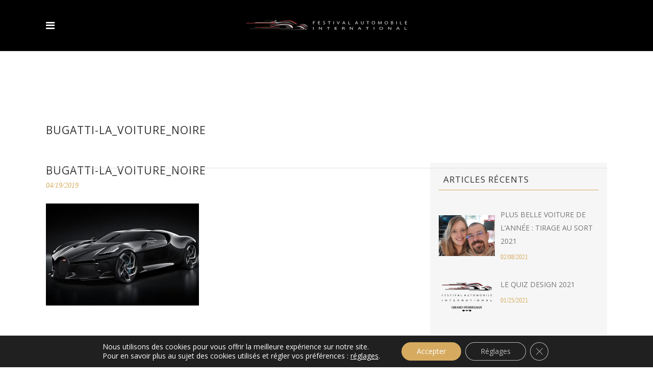

--- FILE ---
content_type: text/html; charset=UTF-8
request_url: https://festivalautomobile.com/focus-sur-bugatti-eloge-de-lelitisme/bugatti-la_voiture_noire/
body_size: 16167
content:
<!DOCTYPE html>
<html lang="fr-FR">
<head>
    	
        <meta charset="UTF-8"/>
        <link rel="profile" href="https://gmpg.org/xfn/11"/>
        <link rel="pingback" href="https://festivalautomobile.com/xmlrpc.php"/>

                <meta name="viewport" content="width=device-width,initial-scale=1,user-scalable=no">
        
	<script type="application/javascript">var edgtCoreAjaxUrl = "https://festivalautomobile.com/wp-admin/admin-ajax.php"</script><script type="application/javascript">var EdgefAjaxUrl = "https://festivalautomobile.com/wp-admin/admin-ajax.php"</script><meta name='robots' content='index, follow, max-video-preview:-1, max-snippet:-1, max-image-preview:large' />

	<!-- This site is optimized with the Yoast SEO plugin v19.10 - https://yoast.com/wordpress/plugins/seo/ -->
	<title>Bugatti-La_Voiture_Noire - FESTIVAL AUTOMOBILE INTERNATIONAL</title>
	<link rel="canonical" href="https://festivalautomobile.com/wp-content/uploads/2019/04/Bugatti-La_Voiture_Noire.jpg" />
	<meta property="og:locale" content="fr_FR" />
	<meta property="og:type" content="article" />
	<meta property="og:title" content="Bugatti-La_Voiture_Noire - FESTIVAL AUTOMOBILE INTERNATIONAL" />
	<meta property="og:url" content="https://festivalautomobile.com/wp-content/uploads/2019/04/Bugatti-La_Voiture_Noire.jpg" />
	<meta property="og:site_name" content="FESTIVAL AUTOMOBILE INTERNATIONAL" />
	<meta property="article:publisher" content="https://www.facebook.com/festivalauto/" />
	<meta property="og:image" content="https://festivalautomobile.com/focus-sur-bugatti-eloge-de-lelitisme/bugatti-la_voiture_noire" />
	<meta property="og:image:width" content="600" />
	<meta property="og:image:height" content="400" />
	<meta property="og:image:type" content="image/jpeg" />
	<meta name="twitter:card" content="summary_large_image" />
	<meta name="twitter:site" content="@Festivalauto" />
	<script type="application/ld+json" class="yoast-schema-graph">{"@context":"https://schema.org","@graph":[{"@type":"WebPage","@id":"https://festivalautomobile.com/wp-content/uploads/2019/04/Bugatti-La_Voiture_Noire.jpg","url":"https://festivalautomobile.com/wp-content/uploads/2019/04/Bugatti-La_Voiture_Noire.jpg","name":"Bugatti-La_Voiture_Noire - FESTIVAL AUTOMOBILE INTERNATIONAL","isPartOf":{"@id":"https://festivalautomobile.com/#website"},"primaryImageOfPage":{"@id":"https://festivalautomobile.com/wp-content/uploads/2019/04/Bugatti-La_Voiture_Noire.jpg#primaryimage"},"image":{"@id":"https://festivalautomobile.com/wp-content/uploads/2019/04/Bugatti-La_Voiture_Noire.jpg#primaryimage"},"thumbnailUrl":"https://festivalautomobile.com/wp-content/uploads/2019/04/Bugatti-La_Voiture_Noire.jpg","datePublished":"2019-04-19T13:19:03+00:00","dateModified":"2019-04-19T13:19:03+00:00","breadcrumb":{"@id":"https://festivalautomobile.com/wp-content/uploads/2019/04/Bugatti-La_Voiture_Noire.jpg#breadcrumb"},"inLanguage":"fr-FR","potentialAction":[{"@type":"ReadAction","target":["https://festivalautomobile.com/wp-content/uploads/2019/04/Bugatti-La_Voiture_Noire.jpg"]}]},{"@type":"ImageObject","inLanguage":"fr-FR","@id":"https://festivalautomobile.com/wp-content/uploads/2019/04/Bugatti-La_Voiture_Noire.jpg#primaryimage","url":"https://festivalautomobile.com/wp-content/uploads/2019/04/Bugatti-La_Voiture_Noire.jpg","contentUrl":"https://festivalautomobile.com/wp-content/uploads/2019/04/Bugatti-La_Voiture_Noire.jpg","width":600,"height":400},{"@type":"BreadcrumbList","@id":"https://festivalautomobile.com/wp-content/uploads/2019/04/Bugatti-La_Voiture_Noire.jpg#breadcrumb","itemListElement":[{"@type":"ListItem","position":1,"name":"Accueil","item":"https://festivalautomobile.com/"},{"@type":"ListItem","position":2,"name":"Focus sur Bugatti, Éloge de l’élitisme","item":"https://festivalautomobile.com/focus-sur-bugatti-eloge-de-lelitisme/"},{"@type":"ListItem","position":3,"name":"Bugatti-La_Voiture_Noire"}]},{"@type":"WebSite","@id":"https://festivalautomobile.com/#website","url":"https://festivalautomobile.com/","name":"FESTIVAL AUTOMOBILE INTERNATIONAL","description":"La Fashion Week de l&#039;Automobile","publisher":{"@id":"https://festivalautomobile.com/#organization"},"potentialAction":[{"@type":"SearchAction","target":{"@type":"EntryPoint","urlTemplate":"https://festivalautomobile.com/?s={search_term_string}"},"query-input":"required name=search_term_string"}],"inLanguage":"fr-FR"},{"@type":"Organization","@id":"https://festivalautomobile.com/#organization","name":"Festival Automobile International","url":"https://festivalautomobile.com/","logo":{"@type":"ImageObject","inLanguage":"fr-FR","@id":"https://festivalautomobile.com/#/schema/logo/image/","url":"https://festivalautomobile.com/wp-content/uploads/2017/07/logoFAI.png","contentUrl":"https://festivalautomobile.com/wp-content/uploads/2017/07/logoFAI.png","width":638,"height":60,"caption":"Festival Automobile International"},"image":{"@id":"https://festivalautomobile.com/#/schema/logo/image/"},"sameAs":["https://www.instagram.com/festival.automobile/","https://www.youtube.com/channel/UCEWTM6bABV_NGSXRLZLgHqg","https://www.facebook.com/festivalauto/","https://twitter.com/Festivalauto"]}]}</script>
	<!-- / Yoast SEO plugin. -->


<link rel='dns-prefetch' href='//maps.googleapis.com' />
<link rel='dns-prefetch' href='//fonts.googleapis.com' />
<link rel='dns-prefetch' href='//s.w.org' />
<link rel="alternate" type="application/rss+xml" title="FESTIVAL AUTOMOBILE INTERNATIONAL &raquo; Flux" href="https://festivalautomobile.com/feed/" />
<link rel="alternate" type="application/rss+xml" title="FESTIVAL AUTOMOBILE INTERNATIONAL &raquo; Flux des commentaires" href="https://festivalautomobile.com/comments/feed/" />
<script type="text/javascript">
window._wpemojiSettings = {"baseUrl":"https:\/\/s.w.org\/images\/core\/emoji\/13.1.0\/72x72\/","ext":".png","svgUrl":"https:\/\/s.w.org\/images\/core\/emoji\/13.1.0\/svg\/","svgExt":".svg","source":{"concatemoji":"https:\/\/festivalautomobile.com\/wp-includes\/js\/wp-emoji-release.min.js?ver=5.9.12"}};
/*! This file is auto-generated */
!function(e,a,t){var n,r,o,i=a.createElement("canvas"),p=i.getContext&&i.getContext("2d");function s(e,t){var a=String.fromCharCode;p.clearRect(0,0,i.width,i.height),p.fillText(a.apply(this,e),0,0);e=i.toDataURL();return p.clearRect(0,0,i.width,i.height),p.fillText(a.apply(this,t),0,0),e===i.toDataURL()}function c(e){var t=a.createElement("script");t.src=e,t.defer=t.type="text/javascript",a.getElementsByTagName("head")[0].appendChild(t)}for(o=Array("flag","emoji"),t.supports={everything:!0,everythingExceptFlag:!0},r=0;r<o.length;r++)t.supports[o[r]]=function(e){if(!p||!p.fillText)return!1;switch(p.textBaseline="top",p.font="600 32px Arial",e){case"flag":return s([127987,65039,8205,9895,65039],[127987,65039,8203,9895,65039])?!1:!s([55356,56826,55356,56819],[55356,56826,8203,55356,56819])&&!s([55356,57332,56128,56423,56128,56418,56128,56421,56128,56430,56128,56423,56128,56447],[55356,57332,8203,56128,56423,8203,56128,56418,8203,56128,56421,8203,56128,56430,8203,56128,56423,8203,56128,56447]);case"emoji":return!s([10084,65039,8205,55357,56613],[10084,65039,8203,55357,56613])}return!1}(o[r]),t.supports.everything=t.supports.everything&&t.supports[o[r]],"flag"!==o[r]&&(t.supports.everythingExceptFlag=t.supports.everythingExceptFlag&&t.supports[o[r]]);t.supports.everythingExceptFlag=t.supports.everythingExceptFlag&&!t.supports.flag,t.DOMReady=!1,t.readyCallback=function(){t.DOMReady=!0},t.supports.everything||(n=function(){t.readyCallback()},a.addEventListener?(a.addEventListener("DOMContentLoaded",n,!1),e.addEventListener("load",n,!1)):(e.attachEvent("onload",n),a.attachEvent("onreadystatechange",function(){"complete"===a.readyState&&t.readyCallback()})),(n=t.source||{}).concatemoji?c(n.concatemoji):n.wpemoji&&n.twemoji&&(c(n.twemoji),c(n.wpemoji)))}(window,document,window._wpemojiSettings);
</script>
<style type="text/css">
img.wp-smiley,
img.emoji {
	display: inline !important;
	border: none !important;
	box-shadow: none !important;
	height: 1em !important;
	width: 1em !important;
	margin: 0 0.07em !important;
	vertical-align: -0.1em !important;
	background: none !important;
	padding: 0 !important;
}
</style>
	<link rel='stylesheet' id='wp-block-library-css'  href='https://festivalautomobile.com/wp-includes/css/dist/block-library/style.min.css?ver=5.9.12' type='text/css' media='all' />
<style id='global-styles-inline-css' type='text/css'>
body{--wp--preset--color--black: #000000;--wp--preset--color--cyan-bluish-gray: #abb8c3;--wp--preset--color--white: #ffffff;--wp--preset--color--pale-pink: #f78da7;--wp--preset--color--vivid-red: #cf2e2e;--wp--preset--color--luminous-vivid-orange: #ff6900;--wp--preset--color--luminous-vivid-amber: #fcb900;--wp--preset--color--light-green-cyan: #7bdcb5;--wp--preset--color--vivid-green-cyan: #00d084;--wp--preset--color--pale-cyan-blue: #8ed1fc;--wp--preset--color--vivid-cyan-blue: #0693e3;--wp--preset--color--vivid-purple: #9b51e0;--wp--preset--gradient--vivid-cyan-blue-to-vivid-purple: linear-gradient(135deg,rgba(6,147,227,1) 0%,rgb(155,81,224) 100%);--wp--preset--gradient--light-green-cyan-to-vivid-green-cyan: linear-gradient(135deg,rgb(122,220,180) 0%,rgb(0,208,130) 100%);--wp--preset--gradient--luminous-vivid-amber-to-luminous-vivid-orange: linear-gradient(135deg,rgba(252,185,0,1) 0%,rgba(255,105,0,1) 100%);--wp--preset--gradient--luminous-vivid-orange-to-vivid-red: linear-gradient(135deg,rgba(255,105,0,1) 0%,rgb(207,46,46) 100%);--wp--preset--gradient--very-light-gray-to-cyan-bluish-gray: linear-gradient(135deg,rgb(238,238,238) 0%,rgb(169,184,195) 100%);--wp--preset--gradient--cool-to-warm-spectrum: linear-gradient(135deg,rgb(74,234,220) 0%,rgb(151,120,209) 20%,rgb(207,42,186) 40%,rgb(238,44,130) 60%,rgb(251,105,98) 80%,rgb(254,248,76) 100%);--wp--preset--gradient--blush-light-purple: linear-gradient(135deg,rgb(255,206,236) 0%,rgb(152,150,240) 100%);--wp--preset--gradient--blush-bordeaux: linear-gradient(135deg,rgb(254,205,165) 0%,rgb(254,45,45) 50%,rgb(107,0,62) 100%);--wp--preset--gradient--luminous-dusk: linear-gradient(135deg,rgb(255,203,112) 0%,rgb(199,81,192) 50%,rgb(65,88,208) 100%);--wp--preset--gradient--pale-ocean: linear-gradient(135deg,rgb(255,245,203) 0%,rgb(182,227,212) 50%,rgb(51,167,181) 100%);--wp--preset--gradient--electric-grass: linear-gradient(135deg,rgb(202,248,128) 0%,rgb(113,206,126) 100%);--wp--preset--gradient--midnight: linear-gradient(135deg,rgb(2,3,129) 0%,rgb(40,116,252) 100%);--wp--preset--duotone--dark-grayscale: url('#wp-duotone-dark-grayscale');--wp--preset--duotone--grayscale: url('#wp-duotone-grayscale');--wp--preset--duotone--purple-yellow: url('#wp-duotone-purple-yellow');--wp--preset--duotone--blue-red: url('#wp-duotone-blue-red');--wp--preset--duotone--midnight: url('#wp-duotone-midnight');--wp--preset--duotone--magenta-yellow: url('#wp-duotone-magenta-yellow');--wp--preset--duotone--purple-green: url('#wp-duotone-purple-green');--wp--preset--duotone--blue-orange: url('#wp-duotone-blue-orange');--wp--preset--font-size--small: 13px;--wp--preset--font-size--medium: 20px;--wp--preset--font-size--large: 36px;--wp--preset--font-size--x-large: 42px;}.has-black-color{color: var(--wp--preset--color--black) !important;}.has-cyan-bluish-gray-color{color: var(--wp--preset--color--cyan-bluish-gray) !important;}.has-white-color{color: var(--wp--preset--color--white) !important;}.has-pale-pink-color{color: var(--wp--preset--color--pale-pink) !important;}.has-vivid-red-color{color: var(--wp--preset--color--vivid-red) !important;}.has-luminous-vivid-orange-color{color: var(--wp--preset--color--luminous-vivid-orange) !important;}.has-luminous-vivid-amber-color{color: var(--wp--preset--color--luminous-vivid-amber) !important;}.has-light-green-cyan-color{color: var(--wp--preset--color--light-green-cyan) !important;}.has-vivid-green-cyan-color{color: var(--wp--preset--color--vivid-green-cyan) !important;}.has-pale-cyan-blue-color{color: var(--wp--preset--color--pale-cyan-blue) !important;}.has-vivid-cyan-blue-color{color: var(--wp--preset--color--vivid-cyan-blue) !important;}.has-vivid-purple-color{color: var(--wp--preset--color--vivid-purple) !important;}.has-black-background-color{background-color: var(--wp--preset--color--black) !important;}.has-cyan-bluish-gray-background-color{background-color: var(--wp--preset--color--cyan-bluish-gray) !important;}.has-white-background-color{background-color: var(--wp--preset--color--white) !important;}.has-pale-pink-background-color{background-color: var(--wp--preset--color--pale-pink) !important;}.has-vivid-red-background-color{background-color: var(--wp--preset--color--vivid-red) !important;}.has-luminous-vivid-orange-background-color{background-color: var(--wp--preset--color--luminous-vivid-orange) !important;}.has-luminous-vivid-amber-background-color{background-color: var(--wp--preset--color--luminous-vivid-amber) !important;}.has-light-green-cyan-background-color{background-color: var(--wp--preset--color--light-green-cyan) !important;}.has-vivid-green-cyan-background-color{background-color: var(--wp--preset--color--vivid-green-cyan) !important;}.has-pale-cyan-blue-background-color{background-color: var(--wp--preset--color--pale-cyan-blue) !important;}.has-vivid-cyan-blue-background-color{background-color: var(--wp--preset--color--vivid-cyan-blue) !important;}.has-vivid-purple-background-color{background-color: var(--wp--preset--color--vivid-purple) !important;}.has-black-border-color{border-color: var(--wp--preset--color--black) !important;}.has-cyan-bluish-gray-border-color{border-color: var(--wp--preset--color--cyan-bluish-gray) !important;}.has-white-border-color{border-color: var(--wp--preset--color--white) !important;}.has-pale-pink-border-color{border-color: var(--wp--preset--color--pale-pink) !important;}.has-vivid-red-border-color{border-color: var(--wp--preset--color--vivid-red) !important;}.has-luminous-vivid-orange-border-color{border-color: var(--wp--preset--color--luminous-vivid-orange) !important;}.has-luminous-vivid-amber-border-color{border-color: var(--wp--preset--color--luminous-vivid-amber) !important;}.has-light-green-cyan-border-color{border-color: var(--wp--preset--color--light-green-cyan) !important;}.has-vivid-green-cyan-border-color{border-color: var(--wp--preset--color--vivid-green-cyan) !important;}.has-pale-cyan-blue-border-color{border-color: var(--wp--preset--color--pale-cyan-blue) !important;}.has-vivid-cyan-blue-border-color{border-color: var(--wp--preset--color--vivid-cyan-blue) !important;}.has-vivid-purple-border-color{border-color: var(--wp--preset--color--vivid-purple) !important;}.has-vivid-cyan-blue-to-vivid-purple-gradient-background{background: var(--wp--preset--gradient--vivid-cyan-blue-to-vivid-purple) !important;}.has-light-green-cyan-to-vivid-green-cyan-gradient-background{background: var(--wp--preset--gradient--light-green-cyan-to-vivid-green-cyan) !important;}.has-luminous-vivid-amber-to-luminous-vivid-orange-gradient-background{background: var(--wp--preset--gradient--luminous-vivid-amber-to-luminous-vivid-orange) !important;}.has-luminous-vivid-orange-to-vivid-red-gradient-background{background: var(--wp--preset--gradient--luminous-vivid-orange-to-vivid-red) !important;}.has-very-light-gray-to-cyan-bluish-gray-gradient-background{background: var(--wp--preset--gradient--very-light-gray-to-cyan-bluish-gray) !important;}.has-cool-to-warm-spectrum-gradient-background{background: var(--wp--preset--gradient--cool-to-warm-spectrum) !important;}.has-blush-light-purple-gradient-background{background: var(--wp--preset--gradient--blush-light-purple) !important;}.has-blush-bordeaux-gradient-background{background: var(--wp--preset--gradient--blush-bordeaux) !important;}.has-luminous-dusk-gradient-background{background: var(--wp--preset--gradient--luminous-dusk) !important;}.has-pale-ocean-gradient-background{background: var(--wp--preset--gradient--pale-ocean) !important;}.has-electric-grass-gradient-background{background: var(--wp--preset--gradient--electric-grass) !important;}.has-midnight-gradient-background{background: var(--wp--preset--gradient--midnight) !important;}.has-small-font-size{font-size: var(--wp--preset--font-size--small) !important;}.has-medium-font-size{font-size: var(--wp--preset--font-size--medium) !important;}.has-large-font-size{font-size: var(--wp--preset--font-size--large) !important;}.has-x-large-font-size{font-size: var(--wp--preset--font-size--x-large) !important;}
</style>
<link rel='stylesheet' id='contact-form-7-css'  href='https://festivalautomobile.com/wp-content/plugins/contact-form-7/includes/css/styles.css?ver=5.6.4' type='text/css' media='all' />
<link rel='stylesheet' id='wpcdt-public-css-css'  href='https://festivalautomobile.com/wp-content/plugins/countdown-timer-ultimate/assets/css/wpcdt-public.css?ver=2.6.4' type='text/css' media='all' />
<link rel='stylesheet' id='rs-plugin-settings-css'  href='https://festivalautomobile.com/wp-content/plugins/revslider/public/assets/css/settings.css?ver=5.4.1' type='text/css' media='all' />
<style id='rs-plugin-settings-inline-css' type='text/css'>
#rs-demo-id {}
</style>
<link rel='stylesheet' id='ratio_edge_default_style-css'  href='https://festivalautomobile.com/wp-content/themes/ratio/style.css?ver=5.9.12' type='text/css' media='all' />
<link rel='stylesheet' id='ratio_edge_modules_plugins-css'  href='https://festivalautomobile.com/wp-content/themes/ratio/assets/css/plugins.min.css?ver=5.9.12' type='text/css' media='all' />
<link rel='stylesheet' id='ratio_edge_modules-css'  href='https://festivalautomobile.com/wp-content/themes/ratio/assets/css/modules.min.css?ver=5.9.12' type='text/css' media='all' />
<link rel='stylesheet' id='edgtf_font_awesome-css'  href='https://festivalautomobile.com/wp-content/themes/ratio/assets/css/font-awesome/css/font-awesome.min.css?ver=5.9.12' type='text/css' media='all' />
<link rel='stylesheet' id='edgtf_font_elegant-css'  href='https://festivalautomobile.com/wp-content/themes/ratio/assets/css/elegant-icons/style.min.css?ver=5.9.12' type='text/css' media='all' />
<link rel='stylesheet' id='edgtf_ion_icons-css'  href='https://festivalautomobile.com/wp-content/themes/ratio/assets/css/ion-icons/css/ionicons.min.css?ver=5.9.12' type='text/css' media='all' />
<link rel='stylesheet' id='edgtf_linea_icons-css'  href='https://festivalautomobile.com/wp-content/themes/ratio/assets/css/linea-icons/style.css?ver=5.9.12' type='text/css' media='all' />
<link rel='stylesheet' id='edgtf_simple_line_icons-css'  href='https://festivalautomobile.com/wp-content/themes/ratio/assets/css/simple-line-icons/simple-line-icons.css?ver=5.9.12' type='text/css' media='all' />
<link rel='stylesheet' id='edgtf_dripicons-css'  href='https://festivalautomobile.com/wp-content/themes/ratio/assets/css/dripicons/dripicons.css?ver=5.9.12' type='text/css' media='all' />
<link rel='stylesheet' id='edgtf_ico_moon-css'  href='https://festivalautomobile.com/wp-content/themes/ratio/assets/css/icomoon/css/icomoon.css?ver=5.9.12' type='text/css' media='all' />
<link rel='stylesheet' id='ratio_edge_blog-css'  href='https://festivalautomobile.com/wp-content/themes/ratio/assets/css/blog.min.css?ver=5.9.12' type='text/css' media='all' />
<link rel='stylesheet' id='mediaelement-css'  href='https://festivalautomobile.com/wp-includes/js/mediaelement/mediaelementplayer-legacy.min.css?ver=4.2.16' type='text/css' media='all' />
<link rel='stylesheet' id='wp-mediaelement-css'  href='https://festivalautomobile.com/wp-includes/js/mediaelement/wp-mediaelement.min.css?ver=5.9.12' type='text/css' media='all' />
<link rel='stylesheet' id='ratio_edge_modules_responsive-css'  href='https://festivalautomobile.com/wp-content/themes/ratio/assets/css/modules-responsive.min.css?ver=5.9.12' type='text/css' media='all' />
<link rel='stylesheet' id='ratio_edge_blog_responsive-css'  href='https://festivalautomobile.com/wp-content/themes/ratio/assets/css/blog-responsive.min.css?ver=5.9.12' type='text/css' media='all' />
<link rel='stylesheet' id='ratio_edge_style_dynamic_responsive-css'  href='https://festivalautomobile.com/wp-content/themes/ratio/assets/css/style_dynamic_responsive.css?ver=1575642358' type='text/css' media='all' />
<link rel='stylesheet' id='ratio_edge_style_dynamic-css'  href='https://festivalautomobile.com/wp-content/themes/ratio/assets/css/style_dynamic.css?ver=1575642358' type='text/css' media='all' />
<link rel='stylesheet' id='js_composer_front-css'  href='https://festivalautomobile.com/wp-content/plugins/js_composer/assets/css/js_composer.min.css?ver=6.1' type='text/css' media='all' />
<link rel='stylesheet' id='ratio_edge_google_fonts-css'  href='https://fonts.googleapis.com/css?family=Open+Sans%3A100%2C100italic%2C200%2C200italic%2C300%2C300italic%2C400%2C400italic%2C500%2C500italic%2C600%2C600italic%2C700%2C700italic%2C800%2C800italic%2C900%2C900italic%7CRoboto%3A100%2C100italic%2C200%2C200italic%2C300%2C300italic%2C400%2C400italic%2C500%2C500italic%2C600%2C600italic%2C700%2C700italic%2C800%2C800italic%2C900%2C900italic%7CRaleway%3A100%2C100italic%2C200%2C200italic%2C300%2C300italic%2C400%2C400italic%2C500%2C500italic%2C600%2C600italic%2C700%2C700italic%2C800%2C800italic%2C900%2C900italic&#038;subset=latin%2Clatin-ext&#038;ver=1.0.0' type='text/css' media='all' />
<link rel='stylesheet' id='childstyle-css'  href='https://festivalautomobile.com/wp-content/themes/ratio-child/style.css?ver=5.9.12' type='text/css' media='all' />
<link rel='stylesheet' id='moove_gdpr_frontend-css'  href='https://festivalautomobile.com/wp-content/plugins/gdpr-cookie-compliance/dist/styles/gdpr-main-nf.css?ver=4.16.1' type='text/css' media='all' />
<style id='moove_gdpr_frontend-inline-css' type='text/css'>
				#moove_gdpr_cookie_modal .moove-gdpr-modal-content .moove-gdpr-tab-main h3.tab-title, 
				#moove_gdpr_cookie_modal .moove-gdpr-modal-content .moove-gdpr-tab-main span.tab-title,
				#moove_gdpr_cookie_modal .moove-gdpr-modal-content .moove-gdpr-modal-left-content #moove-gdpr-menu li a, 
				#moove_gdpr_cookie_modal .moove-gdpr-modal-content .moove-gdpr-modal-left-content #moove-gdpr-menu li button,
				#moove_gdpr_cookie_modal .moove-gdpr-modal-content .moove-gdpr-modal-left-content .moove-gdpr-branding-cnt a,
				#moove_gdpr_cookie_modal .moove-gdpr-modal-content .moove-gdpr-modal-footer-content .moove-gdpr-button-holder a.mgbutton, 
				#moove_gdpr_cookie_modal .moove-gdpr-modal-content .moove-gdpr-modal-footer-content .moove-gdpr-button-holder button.mgbutton,
				#moove_gdpr_cookie_modal .cookie-switch .cookie-slider:after, 
				#moove_gdpr_cookie_modal .cookie-switch .slider:after, 
				#moove_gdpr_cookie_modal .switch .cookie-slider:after, 
				#moove_gdpr_cookie_modal .switch .slider:after,
				#moove_gdpr_cookie_info_bar .moove-gdpr-info-bar-container .moove-gdpr-info-bar-content p, 
				#moove_gdpr_cookie_info_bar .moove-gdpr-info-bar-container .moove-gdpr-info-bar-content p a,
				#moove_gdpr_cookie_info_bar .moove-gdpr-info-bar-container .moove-gdpr-info-bar-content a.mgbutton, 
				#moove_gdpr_cookie_info_bar .moove-gdpr-info-bar-container .moove-gdpr-info-bar-content button.mgbutton,
				#moove_gdpr_cookie_modal .moove-gdpr-modal-content .moove-gdpr-tab-main .moove-gdpr-tab-main-content h1, 
				#moove_gdpr_cookie_modal .moove-gdpr-modal-content .moove-gdpr-tab-main .moove-gdpr-tab-main-content h2, 
				#moove_gdpr_cookie_modal .moove-gdpr-modal-content .moove-gdpr-tab-main .moove-gdpr-tab-main-content h3, 
				#moove_gdpr_cookie_modal .moove-gdpr-modal-content .moove-gdpr-tab-main .moove-gdpr-tab-main-content h4, 
				#moove_gdpr_cookie_modal .moove-gdpr-modal-content .moove-gdpr-tab-main .moove-gdpr-tab-main-content h5, 
				#moove_gdpr_cookie_modal .moove-gdpr-modal-content .moove-gdpr-tab-main .moove-gdpr-tab-main-content h6,
				#moove_gdpr_cookie_modal .moove-gdpr-modal-content.moove_gdpr_modal_theme_v2 .moove-gdpr-modal-title .tab-title,
				#moove_gdpr_cookie_modal .moove-gdpr-modal-content.moove_gdpr_modal_theme_v2 .moove-gdpr-tab-main h3.tab-title, 
				#moove_gdpr_cookie_modal .moove-gdpr-modal-content.moove_gdpr_modal_theme_v2 .moove-gdpr-tab-main span.tab-title,
				#moove_gdpr_cookie_modal .moove-gdpr-modal-content.moove_gdpr_modal_theme_v2 .moove-gdpr-branding-cnt a {
				 	font-weight: inherit				}
			#moove_gdpr_cookie_modal,#moove_gdpr_cookie_info_bar,.gdpr_cookie_settings_shortcode_content{font-family:inherit}#moove_gdpr_save_popup_settings_button{background-color:#373737;color:#fff}#moove_gdpr_save_popup_settings_button:hover{background-color:#000}#moove_gdpr_cookie_info_bar .moove-gdpr-info-bar-container .moove-gdpr-info-bar-content a.mgbutton,#moove_gdpr_cookie_info_bar .moove-gdpr-info-bar-container .moove-gdpr-info-bar-content button.mgbutton{background-color:#d6ab60}#moove_gdpr_cookie_modal .moove-gdpr-modal-content .moove-gdpr-modal-footer-content .moove-gdpr-button-holder a.mgbutton,#moove_gdpr_cookie_modal .moove-gdpr-modal-content .moove-gdpr-modal-footer-content .moove-gdpr-button-holder button.mgbutton,.gdpr_cookie_settings_shortcode_content .gdpr-shr-button.button-green{background-color:#d6ab60;border-color:#d6ab60}#moove_gdpr_cookie_modal .moove-gdpr-modal-content .moove-gdpr-modal-footer-content .moove-gdpr-button-holder a.mgbutton:hover,#moove_gdpr_cookie_modal .moove-gdpr-modal-content .moove-gdpr-modal-footer-content .moove-gdpr-button-holder button.mgbutton:hover,.gdpr_cookie_settings_shortcode_content .gdpr-shr-button.button-green:hover{background-color:#fff;color:#d6ab60}#moove_gdpr_cookie_modal .moove-gdpr-modal-content .moove-gdpr-modal-close i,#moove_gdpr_cookie_modal .moove-gdpr-modal-content .moove-gdpr-modal-close span.gdpr-icon{background-color:#d6ab60;border:1px solid #d6ab60}#moove_gdpr_cookie_info_bar span.change-settings-button.focus-g,#moove_gdpr_cookie_info_bar span.change-settings-button:focus,#moove_gdpr_cookie_info_bar button.change-settings-button.focus-g,#moove_gdpr_cookie_info_bar button.change-settings-button:focus{-webkit-box-shadow:0 0 1px 3px #d6ab60;-moz-box-shadow:0 0 1px 3px #d6ab60;box-shadow:0 0 1px 3px #d6ab60}#moove_gdpr_cookie_modal .moove-gdpr-modal-content .moove-gdpr-modal-close i:hover,#moove_gdpr_cookie_modal .moove-gdpr-modal-content .moove-gdpr-modal-close span.gdpr-icon:hover,#moove_gdpr_cookie_info_bar span[data-href]>u.change-settings-button{color:#d6ab60}#moove_gdpr_cookie_modal .moove-gdpr-modal-content .moove-gdpr-modal-left-content #moove-gdpr-menu li.menu-item-selected a span.gdpr-icon,#moove_gdpr_cookie_modal .moove-gdpr-modal-content .moove-gdpr-modal-left-content #moove-gdpr-menu li.menu-item-selected button span.gdpr-icon{color:inherit}#moove_gdpr_cookie_modal .moove-gdpr-modal-content .moove-gdpr-modal-left-content #moove-gdpr-menu li a span.gdpr-icon,#moove_gdpr_cookie_modal .moove-gdpr-modal-content .moove-gdpr-modal-left-content #moove-gdpr-menu li button span.gdpr-icon{color:inherit}#moove_gdpr_cookie_modal .gdpr-acc-link{line-height:0;font-size:0;color:transparent;position:absolute}#moove_gdpr_cookie_modal .moove-gdpr-modal-content .moove-gdpr-modal-close:hover i,#moove_gdpr_cookie_modal .moove-gdpr-modal-content .moove-gdpr-modal-left-content #moove-gdpr-menu li a,#moove_gdpr_cookie_modal .moove-gdpr-modal-content .moove-gdpr-modal-left-content #moove-gdpr-menu li button,#moove_gdpr_cookie_modal .moove-gdpr-modal-content .moove-gdpr-modal-left-content #moove-gdpr-menu li button i,#moove_gdpr_cookie_modal .moove-gdpr-modal-content .moove-gdpr-modal-left-content #moove-gdpr-menu li a i,#moove_gdpr_cookie_modal .moove-gdpr-modal-content .moove-gdpr-tab-main .moove-gdpr-tab-main-content a:hover,#moove_gdpr_cookie_info_bar.moove-gdpr-dark-scheme .moove-gdpr-info-bar-container .moove-gdpr-info-bar-content a.mgbutton:hover,#moove_gdpr_cookie_info_bar.moove-gdpr-dark-scheme .moove-gdpr-info-bar-container .moove-gdpr-info-bar-content button.mgbutton:hover,#moove_gdpr_cookie_info_bar.moove-gdpr-dark-scheme .moove-gdpr-info-bar-container .moove-gdpr-info-bar-content a:hover,#moove_gdpr_cookie_info_bar.moove-gdpr-dark-scheme .moove-gdpr-info-bar-container .moove-gdpr-info-bar-content button:hover,#moove_gdpr_cookie_info_bar.moove-gdpr-dark-scheme .moove-gdpr-info-bar-container .moove-gdpr-info-bar-content span.change-settings-button:hover,#moove_gdpr_cookie_info_bar.moove-gdpr-dark-scheme .moove-gdpr-info-bar-container .moove-gdpr-info-bar-content button.change-settings-button:hover,#moove_gdpr_cookie_info_bar.moove-gdpr-dark-scheme .moove-gdpr-info-bar-container .moove-gdpr-info-bar-content u.change-settings-button:hover,#moove_gdpr_cookie_info_bar span[data-href]>u.change-settings-button,#moove_gdpr_cookie_info_bar.moove-gdpr-dark-scheme .moove-gdpr-info-bar-container .moove-gdpr-info-bar-content a.mgbutton.focus-g,#moove_gdpr_cookie_info_bar.moove-gdpr-dark-scheme .moove-gdpr-info-bar-container .moove-gdpr-info-bar-content button.mgbutton.focus-g,#moove_gdpr_cookie_info_bar.moove-gdpr-dark-scheme .moove-gdpr-info-bar-container .moove-gdpr-info-bar-content a.focus-g,#moove_gdpr_cookie_info_bar.moove-gdpr-dark-scheme .moove-gdpr-info-bar-container .moove-gdpr-info-bar-content button.focus-g,#moove_gdpr_cookie_info_bar.moove-gdpr-dark-scheme .moove-gdpr-info-bar-container .moove-gdpr-info-bar-content a.mgbutton:focus,#moove_gdpr_cookie_info_bar.moove-gdpr-dark-scheme .moove-gdpr-info-bar-container .moove-gdpr-info-bar-content button.mgbutton:focus,#moove_gdpr_cookie_info_bar.moove-gdpr-dark-scheme .moove-gdpr-info-bar-container .moove-gdpr-info-bar-content a:focus,#moove_gdpr_cookie_info_bar.moove-gdpr-dark-scheme .moove-gdpr-info-bar-container .moove-gdpr-info-bar-content button:focus,#moove_gdpr_cookie_info_bar.moove-gdpr-dark-scheme .moove-gdpr-info-bar-container .moove-gdpr-info-bar-content span.change-settings-button.focus-g,span.change-settings-button:focus,button.change-settings-button.focus-g,button.change-settings-button:focus,#moove_gdpr_cookie_info_bar.moove-gdpr-dark-scheme .moove-gdpr-info-bar-container .moove-gdpr-info-bar-content u.change-settings-button.focus-g,#moove_gdpr_cookie_info_bar.moove-gdpr-dark-scheme .moove-gdpr-info-bar-container .moove-gdpr-info-bar-content u.change-settings-button:focus{color:#d6ab60}#moove_gdpr_cookie_modal .moove-gdpr-branding.focus-g span,#moove_gdpr_cookie_modal .moove-gdpr-modal-content .moove-gdpr-tab-main a.focus-g{color:#d6ab60}#moove_gdpr_cookie_modal.gdpr_lightbox-hide{display:none}
</style>
<script type='text/javascript' src='https://festivalautomobile.com/wp-includes/js/jquery/jquery.min.js?ver=3.6.0' id='jquery-core-js'></script>
<script type='text/javascript' src='https://festivalautomobile.com/wp-includes/js/jquery/jquery-migrate.min.js?ver=3.3.2' id='jquery-migrate-js'></script>
<script type='text/javascript' src='https://festivalautomobile.com/wp-content/plugins/revslider/public/assets/js/jquery.themepunch.tools.min.js?ver=5.4.1' id='tp-tools-js'></script>
<script type='text/javascript' src='https://festivalautomobile.com/wp-content/plugins/revslider/public/assets/js/jquery.themepunch.revolution.min.js?ver=5.4.1' id='revmin-js'></script>
<link rel="https://api.w.org/" href="https://festivalautomobile.com/wp-json/" /><link rel="alternate" type="application/json" href="https://festivalautomobile.com/wp-json/wp/v2/media/13226" /><link rel="EditURI" type="application/rsd+xml" title="RSD" href="https://festivalautomobile.com/xmlrpc.php?rsd" />
<link rel="wlwmanifest" type="application/wlwmanifest+xml" href="https://festivalautomobile.com/wp-includes/wlwmanifest.xml" /> 
<meta name="generator" content="WordPress 5.9.12" />
<link rel='shortlink' href='https://festivalautomobile.com/?p=13226' />
<link rel="alternate" type="application/json+oembed" href="https://festivalautomobile.com/wp-json/oembed/1.0/embed?url=https%3A%2F%2Ffestivalautomobile.com%2Ffocus-sur-bugatti-eloge-de-lelitisme%2Fbugatti-la_voiture_noire%2F" />
<link rel="alternate" type="text/xml+oembed" href="https://festivalautomobile.com/wp-json/oembed/1.0/embed?url=https%3A%2F%2Ffestivalautomobile.com%2Ffocus-sur-bugatti-eloge-de-lelitisme%2Fbugatti-la_voiture_noire%2F&#038;format=xml" />
<style type="text/css">   </style><meta name="generator" content="Powered by WPBakery Page Builder - drag and drop page builder for WordPress."/>
<meta name="generator" content="Powered by Slider Revolution 5.4.1 - responsive, Mobile-Friendly Slider Plugin for WordPress with comfortable drag and drop interface." />
<link rel="icon" href="https://festivalautomobile.com/wp-content/uploads/2020/12/92468946_10158188883871241_5710196317527998464_n-150x150.jpg" sizes="32x32" />
<link rel="icon" href="https://festivalautomobile.com/wp-content/uploads/2020/12/92468946_10158188883871241_5710196317527998464_n-300x300.jpg" sizes="192x192" />
<link rel="apple-touch-icon" href="https://festivalautomobile.com/wp-content/uploads/2020/12/92468946_10158188883871241_5710196317527998464_n-300x300.jpg" />
<meta name="msapplication-TileImage" content="https://festivalautomobile.com/wp-content/uploads/2020/12/92468946_10158188883871241_5710196317527998464_n-300x300.jpg" />
<noscript><style> .wpb_animate_when_almost_visible { opacity: 1; }</style></noscript></head>

<body class="attachment attachment-template-default single single-attachment postid-13226 attachmentid-13226 attachment-jpeg edgt-core-1.1.1 ratio child-child-ver-1.0.0 ratio-ver-1.5 edgtf-smooth-scroll edgtf-smooth-page-transitions edgtf-mimic-ajax edgtf-blog-installed edgtf-header-standard edgtf-sticky-header-on-scroll-down-up edgtf-default-mobile-header edgtf-sticky-up-mobile-header edgtf-dropdown-default edgtf-light-header edgtf-header-style-on-scroll wpb-js-composer js-comp-ver-6.1 vc_responsive">


<div class="edgtf-smooth-transition-loader edgtf-mimic-ajax">
    <div class="edgtf-st-loader">
        <div class="edgtf-st-loader1">
            <div class="edgtf-outline"><div class="edgtf-line-1"></div><div class="edgtf-line-2"></div><div class="edgtf-line-3"></div><div class="edgtf-line-4"></div></div>        </div>
    </div>
</div>

<div class="edgtf-wrapper">
    <div class="edgtf-wrapper-inner">
        
<header class="edgtf-page-header">
        <div class="edgtf-menu-area" style=";">
        			            <div class="edgtf-vertical-align-containers">
                <div class="edgtf-position-left">
                    <div class="edgtf-position-left-inner">
                        
<div class="edgtf-logo-wrapper">
    <a href="https://festivalautomobile.com/" style="height: 30px;">
        <img class="edgtf-normal-logo" src="https://festivalautomobile.com/wp-content/uploads/2017/07/logoFAI.png" alt="logo"/>
        <img class="edgtf-dark-logo" src="https://festivalautomobile.com/wp-content/uploads/2017/07/logoFAI.png" alt="dark logoo"/>        <img class="edgtf-light-logo" src="https://festivalautomobile.com/wp-content/uploads/2017/07/logoFAI.png" alt="light logo"/>    </a>
</div>

                    </div>
                </div>
                <div class="edgtf-position-right">
                    <div class="edgtf-position-right-inner">
                        
<nav class="edgtf-main-menu edgtf-drop-down edgtf-default-nav">
    <ul id="menu-main_menu" class="clearfix"><li id="nav-menu-item-7769" class="menu-item menu-item-type-custom menu-item-object-custom menu-item-has-children edgtf-has-sub edgtf-menu-narrow edgtf-wide-background"><a href="#"><span class="edgtf-item-outer"><span class="edgtf-item-inner"><span class="edgtf-item-text">LA PLUS BELLE VOITURE</span></span><span class="plus"></span></span></a>
<div class="edgtf-menu-second"><div class="edgtf-menu-inner"><ul>
	<li id="nav-menu-item-17894" class="menu-item menu-item-type-post_type menu-item-object-page"><a href="https://festivalautomobile.com/les-grands-prix/les-laureats-2022/"><span class="edgtf-item-outer"><span class="edgtf-item-inner"><span class="edgtf-item-text">Les lauréats 2022</span></span></span><span class="plus"></span></a></li>
	<li id="nav-menu-item-17772" class="menu-item menu-item-type-post_type menu-item-object-page"><a href="https://festivalautomobile.com/la-plus-belle-voiture-de-lannee/les-nommees/"><span class="edgtf-item-outer"><span class="edgtf-item-inner"><span class="edgtf-item-text">Les nommées 2022</span></span></span><span class="plus"></span></a></li>
</ul></div></div>
</li>
<li id="nav-menu-item-7768" class="menu-item menu-item-type-custom menu-item-object-custom menu-item-has-children edgtf-has-sub edgtf-menu-narrow edgtf-wide-background"><a href="#"><span class="edgtf-item-outer"><span class="edgtf-item-inner"><span class="edgtf-item-text">LES GRANDS PRIX</span></span><span class="plus"></span></span></a>
<div class="edgtf-menu-second"><div class="edgtf-menu-inner"><ul>
	<li id="nav-menu-item-17893" class="menu-item menu-item-type-post_type menu-item-object-page"><a href="https://festivalautomobile.com/les-grands-prix/les-laureats-2022/"><span class="edgtf-item-outer"><span class="edgtf-item-inner"><span class="edgtf-item-text">Les lauréats 2022</span></span></span><span class="plus"></span></a></li>
	<li id="nav-menu-item-17627" class="menu-item menu-item-type-post_type menu-item-object-page"><a href="https://festivalautomobile.com/les-grands-prix/les-nommes-2022/"><span class="edgtf-item-outer"><span class="edgtf-item-inner"><span class="edgtf-item-text">Les nommés</span></span></span><span class="plus"></span></a></li>
	<li id="nav-menu-item-6658" class="menu-item menu-item-type-post_type menu-item-object-page"><a href="https://festivalautomobile.com/le-jury-2/"><span class="edgtf-item-outer"><span class="edgtf-item-inner"><span class="edgtf-item-text">Le Jury</span></span></span><span class="plus"></span></a></li>
</ul></div></div>
</li>
<li id="nav-menu-item-7770" class="menu-item menu-item-type-custom menu-item-object-custom menu-item-has-children edgtf-has-sub edgtf-menu-narrow edgtf-wide-background"><a href="#"><span class="edgtf-item-outer"><span class="edgtf-item-inner"><span class="edgtf-item-text">L&rsquo;EXPO CONCEPT CARS</span></span><span class="plus"></span></span></a>
<div class="edgtf-menu-second"><div class="edgtf-menu-inner"><ul>
	<li id="nav-menu-item-17420" class="menu-item menu-item-type-post_type menu-item-object-page"><a href="https://festivalautomobile.com/lexposition-concept-car/les-concept-cars-candidats/"><span class="edgtf-item-outer"><span class="edgtf-item-inner"><span class="edgtf-item-text">Les concept cars candidats</span></span></span><span class="plus"></span></a></li>
	<li id="nav-menu-item-9755" class="menu-item menu-item-type-post_type menu-item-object-page"><a href="https://festivalautomobile.com/lexposition-concept-car/la-fashion-week-de-lautomobile/"><span class="edgtf-item-outer"><span class="edgtf-item-inner"><span class="edgtf-item-text">La Fashion Week de l&rsquo;automobile</span></span></span><span class="plus"></span></a></li>
	<li id="nav-menu-item-16880" class="menu-item menu-item-type-post_type menu-item-object-page"><a href="https://festivalautomobile.com/billeterie/"><span class="edgtf-item-outer"><span class="edgtf-item-inner"><span class="edgtf-item-text">Billeterie</span></span></span><span class="plus"></span></a></li>
</ul></div></div>
</li>
<li id="nav-menu-item-6548" class="menu-item menu-item-type-post_type menu-item-object-page current_page_parent menu-item-has-children edgtf-has-sub edgtf-menu-narrow edgtf-wide-background"><a href="https://festivalautomobile.com/actualite-du-design/"><span class="edgtf-item-outer"><span class="edgtf-item-inner"><span class="edgtf-item-text">L&rsquo;ACTUALITE DU DESIGN</span></span><span class="plus"></span></span></a>
<div class="edgtf-menu-second"><div class="edgtf-menu-inner"><ul>
	<li id="nav-menu-item-10491" class="menu-item menu-item-type-taxonomy menu-item-object-category"><a href="https://festivalautomobile.com/category/lactualite-du-festival/"><span class="edgtf-item-outer"><span class="edgtf-item-inner"><span class="edgtf-item-text">L&rsquo;ACTUALITE DU FESTIVAL</span></span></span><span class="plus"></span></a></li>
	<li id="nav-menu-item-10492" class="menu-item menu-item-type-taxonomy menu-item-object-category"><a href="https://festivalautomobile.com/category/les-chroniques-de-serge-bellu/"><span class="edgtf-item-outer"><span class="edgtf-item-inner"><span class="edgtf-item-text">LES CHRONIQUES DE SERGE BELLU</span></span></span><span class="plus"></span></a></li>
	<li id="nav-menu-item-10493" class="menu-item menu-item-type-taxonomy menu-item-object-category"><a href="https://festivalautomobile.com/category/breves-fr/"><span class="edgtf-item-outer"><span class="edgtf-item-inner"><span class="edgtf-item-text">LES BREVES DU DESIGN</span></span></span><span class="plus"></span></a></li>
</ul></div></div>
</li>
<li id="nav-menu-item-7771" class="menu-item menu-item-type-custom menu-item-object-custom menu-item-has-children edgtf-has-sub edgtf-menu-narrow edgtf-wide-background"><a href="#"><span class="edgtf-item-outer"><span class="edgtf-item-inner"><span class="edgtf-item-text">PARTENAIRES</span></span><span class="plus"></span></span></a>
<div class="edgtf-menu-second"><div class="edgtf-menu-inner"><ul>
	<li id="nav-menu-item-7347" class="menu-item menu-item-type-post_type menu-item-object-page"><a href="https://festivalautomobile.com/partenaires/nos-partenaires/"><span class="edgtf-item-outer"><span class="edgtf-item-inner"><span class="edgtf-item-text">Nos partenaires</span></span></span><span class="plus"></span></a></li>
	<li id="nav-menu-item-7346" class="menu-item menu-item-type-post_type menu-item-object-page"><a href="https://festivalautomobile.com/partenaires/devenir-partenaire/"><span class="edgtf-item-outer"><span class="edgtf-item-inner"><span class="edgtf-item-text">Devenir partenaire</span></span></span><span class="plus"></span></a></li>
</ul></div></div>
</li>
<li id="nav-menu-item-6444-en" class="lang-item lang-item-171 lang-item-en no-translation lang-item-first menu-item menu-item-type-custom menu-item-object-custom edgtf-menu-narrow edgtf-wide-background"><a href="https://festivalautomobile.com/en/home-page/"><span class="edgtf-item-outer"><span class="edgtf-item-inner"><span class="edgtf-item-text"><img src="[data-uri]" alt="English" width="16" height="11" style="height: 11px; width: 16px;" /></span></span><span class="plus"></span></span></a></li>
</ul></nav>

                                            </div>
                </div>
            </div>
            </div>
        
<div class="edgtf-sticky-header">
        <div class="edgtf-sticky-holder">
                <div class=" edgtf-vertical-align-containers">
                <div class="edgtf-position-left">
                    <div class="edgtf-position-left-inner">
                        
<div class="edgtf-logo-wrapper">
    <a href="https://festivalautomobile.com/" style="height: 30px;">
        <img class="edgtf-normal-logo" src="https://festivalautomobile.com/wp-content/uploads/2017/07/logoFAI.png" alt="logo"/>
        <img class="edgtf-dark-logo" src="https://festivalautomobile.com/wp-content/uploads/2017/07/logoFAI.png" alt="dark logoo"/>        <img class="edgtf-light-logo" src="https://festivalautomobile.com/wp-content/uploads/2017/07/logoFAI.png" alt="light logo"/>    </a>
</div>

                    </div>
                </div>
                <div class="edgtf-position-right">
                    <div class="edgtf-position-right-inner">
						
<nav class="edgtf-main-menu edgtf-drop-down edgtf-sticky-nav">
    <ul id="menu-main_menu-1" class="clearfix"><li id="sticky-nav-menu-item-7769" class="menu-item menu-item-type-custom menu-item-object-custom menu-item-has-children edgtf-has-sub edgtf-menu-narrow edgtf-wide-background"><a href="#"><span class="edgtf-item-outer"><span class="edgtf-item-inner"><span class="edgtf-item-text">LA PLUS BELLE VOITURE</span></span><span class="plus"></span></span></a>
<div class="edgtf-menu-second"><div class="edgtf-menu-inner"><ul>
	<li id="sticky-nav-menu-item-17894" class="menu-item menu-item-type-post_type menu-item-object-page"><a href="https://festivalautomobile.com/les-grands-prix/les-laureats-2022/"><span class="edgtf-item-outer"><span class="edgtf-item-inner"><span class="edgtf-item-text">Les lauréats 2022</span></span></span><span class="plus"></span></a></li>
	<li id="sticky-nav-menu-item-17772" class="menu-item menu-item-type-post_type menu-item-object-page"><a href="https://festivalautomobile.com/la-plus-belle-voiture-de-lannee/les-nommees/"><span class="edgtf-item-outer"><span class="edgtf-item-inner"><span class="edgtf-item-text">Les nommées 2022</span></span></span><span class="plus"></span></a></li>
</ul></div></div>
</li>
<li id="sticky-nav-menu-item-7768" class="menu-item menu-item-type-custom menu-item-object-custom menu-item-has-children edgtf-has-sub edgtf-menu-narrow edgtf-wide-background"><a href="#"><span class="edgtf-item-outer"><span class="edgtf-item-inner"><span class="edgtf-item-text">LES GRANDS PRIX</span></span><span class="plus"></span></span></a>
<div class="edgtf-menu-second"><div class="edgtf-menu-inner"><ul>
	<li id="sticky-nav-menu-item-17893" class="menu-item menu-item-type-post_type menu-item-object-page"><a href="https://festivalautomobile.com/les-grands-prix/les-laureats-2022/"><span class="edgtf-item-outer"><span class="edgtf-item-inner"><span class="edgtf-item-text">Les lauréats 2022</span></span></span><span class="plus"></span></a></li>
	<li id="sticky-nav-menu-item-17627" class="menu-item menu-item-type-post_type menu-item-object-page"><a href="https://festivalautomobile.com/les-grands-prix/les-nommes-2022/"><span class="edgtf-item-outer"><span class="edgtf-item-inner"><span class="edgtf-item-text">Les nommés</span></span></span><span class="plus"></span></a></li>
	<li id="sticky-nav-menu-item-6658" class="menu-item menu-item-type-post_type menu-item-object-page"><a href="https://festivalautomobile.com/le-jury-2/"><span class="edgtf-item-outer"><span class="edgtf-item-inner"><span class="edgtf-item-text">Le Jury</span></span></span><span class="plus"></span></a></li>
</ul></div></div>
</li>
<li id="sticky-nav-menu-item-7770" class="menu-item menu-item-type-custom menu-item-object-custom menu-item-has-children edgtf-has-sub edgtf-menu-narrow edgtf-wide-background"><a href="#"><span class="edgtf-item-outer"><span class="edgtf-item-inner"><span class="edgtf-item-text">L&rsquo;EXPO CONCEPT CARS</span></span><span class="plus"></span></span></a>
<div class="edgtf-menu-second"><div class="edgtf-menu-inner"><ul>
	<li id="sticky-nav-menu-item-17420" class="menu-item menu-item-type-post_type menu-item-object-page"><a href="https://festivalautomobile.com/lexposition-concept-car/les-concept-cars-candidats/"><span class="edgtf-item-outer"><span class="edgtf-item-inner"><span class="edgtf-item-text">Les concept cars candidats</span></span></span><span class="plus"></span></a></li>
	<li id="sticky-nav-menu-item-9755" class="menu-item menu-item-type-post_type menu-item-object-page"><a href="https://festivalautomobile.com/lexposition-concept-car/la-fashion-week-de-lautomobile/"><span class="edgtf-item-outer"><span class="edgtf-item-inner"><span class="edgtf-item-text">La Fashion Week de l&rsquo;automobile</span></span></span><span class="plus"></span></a></li>
	<li id="sticky-nav-menu-item-16880" class="menu-item menu-item-type-post_type menu-item-object-page"><a href="https://festivalautomobile.com/billeterie/"><span class="edgtf-item-outer"><span class="edgtf-item-inner"><span class="edgtf-item-text">Billeterie</span></span></span><span class="plus"></span></a></li>
</ul></div></div>
</li>
<li id="sticky-nav-menu-item-6548" class="menu-item menu-item-type-post_type menu-item-object-page current_page_parent menu-item-has-children edgtf-has-sub edgtf-menu-narrow edgtf-wide-background"><a href="https://festivalautomobile.com/actualite-du-design/"><span class="edgtf-item-outer"><span class="edgtf-item-inner"><span class="edgtf-item-text">L&rsquo;ACTUALITE DU DESIGN</span></span><span class="plus"></span></span></a>
<div class="edgtf-menu-second"><div class="edgtf-menu-inner"><ul>
	<li id="sticky-nav-menu-item-10491" class="menu-item menu-item-type-taxonomy menu-item-object-category"><a href="https://festivalautomobile.com/category/lactualite-du-festival/"><span class="edgtf-item-outer"><span class="edgtf-item-inner"><span class="edgtf-item-text">L&rsquo;ACTUALITE DU FESTIVAL</span></span></span><span class="plus"></span></a></li>
	<li id="sticky-nav-menu-item-10492" class="menu-item menu-item-type-taxonomy menu-item-object-category"><a href="https://festivalautomobile.com/category/les-chroniques-de-serge-bellu/"><span class="edgtf-item-outer"><span class="edgtf-item-inner"><span class="edgtf-item-text">LES CHRONIQUES DE SERGE BELLU</span></span></span><span class="plus"></span></a></li>
	<li id="sticky-nav-menu-item-10493" class="menu-item menu-item-type-taxonomy menu-item-object-category"><a href="https://festivalautomobile.com/category/breves-fr/"><span class="edgtf-item-outer"><span class="edgtf-item-inner"><span class="edgtf-item-text">LES BREVES DU DESIGN</span></span></span><span class="plus"></span></a></li>
</ul></div></div>
</li>
<li id="sticky-nav-menu-item-7771" class="menu-item menu-item-type-custom menu-item-object-custom menu-item-has-children edgtf-has-sub edgtf-menu-narrow edgtf-wide-background"><a href="#"><span class="edgtf-item-outer"><span class="edgtf-item-inner"><span class="edgtf-item-text">PARTENAIRES</span></span><span class="plus"></span></span></a>
<div class="edgtf-menu-second"><div class="edgtf-menu-inner"><ul>
	<li id="sticky-nav-menu-item-7347" class="menu-item menu-item-type-post_type menu-item-object-page"><a href="https://festivalautomobile.com/partenaires/nos-partenaires/"><span class="edgtf-item-outer"><span class="edgtf-item-inner"><span class="edgtf-item-text">Nos partenaires</span></span></span><span class="plus"></span></a></li>
	<li id="sticky-nav-menu-item-7346" class="menu-item menu-item-type-post_type menu-item-object-page"><a href="https://festivalautomobile.com/partenaires/devenir-partenaire/"><span class="edgtf-item-outer"><span class="edgtf-item-inner"><span class="edgtf-item-text">Devenir partenaire</span></span></span><span class="plus"></span></a></li>
</ul></div></div>
</li>
<li id="sticky-nav-menu-item-6444-en" class="lang-item lang-item-171 lang-item-en no-translation lang-item-first menu-item menu-item-type-custom menu-item-object-custom edgtf-menu-narrow edgtf-wide-background"><a href="https://festivalautomobile.com/en/home-page/"><span class="edgtf-item-outer"><span class="edgtf-item-inner"><span class="edgtf-item-text"><img src="[data-uri]" alt="English" width="16" height="11" style="height: 11px; width: 16px;" /></span></span><span class="plus"></span></span></a></li>
</ul></nav>

                            
                    </div>
                </div>
            </div>
                </div>
</div>

</header>


<header class="edgtf-mobile-header">
    <div class="edgtf-mobile-header-inner">
                <div class="edgtf-mobile-header-holder">
            <div class="edgtf-grid">
                <div class="edgtf-vertical-align-containers">
                                            <div class="edgtf-mobile-menu-opener">
                            <a href="javascript:void(0)">
                    <span class="edgtf-mobile-opener-icon-holder">
                        <i class="edgtf-icon-font-awesome fa fa-bars " ></i>                    </span>
                            </a>
                        </div>
                                                                <div class="edgtf-position-center">
                            <div class="edgtf-position-center-inner">
                                
<div class="edgtf-mobile-logo-wrapper">
    <a href="https://festivalautomobile.com/" style="height: 30px">
        <img src="https://festivalautomobile.com/wp-content/uploads/2017/07/logoFAI.png" alt="mobile logo"/>
    </a>
</div>

                            </div>
                        </div>
                                        <div class="edgtf-position-right">
                        <div class="edgtf-position-right-inner">
                                                    </div>
                    </div>
                </div> <!-- close .edgtf-vertical-align-containers -->
            </div>
        </div>
        
<nav class="edgtf-mobile-nav">
    <div class="edgtf-grid">
        <ul id="menu-main_menu-2" class=""><li id="mobile-menu-item-7769" class="menu-item menu-item-type-custom menu-item-object-custom menu-item-has-children  edgtf-has-sub"><a href="#" class=""><span>LA PLUS BELLE VOITURE</span></a><span class="mobile_arrow"><i class="edgtf-sub-arrow fa fa-angle-right"></i><i class="fa fa-angle-down"></i></span>
<ul class="sub_menu">
	<li id="mobile-menu-item-17894" class="menu-item menu-item-type-post_type menu-item-object-page "><a href="https://festivalautomobile.com/les-grands-prix/les-laureats-2022/" class=""><span>Les lauréats 2022</span></a></li>
	<li id="mobile-menu-item-17772" class="menu-item menu-item-type-post_type menu-item-object-page "><a href="https://festivalautomobile.com/la-plus-belle-voiture-de-lannee/les-nommees/" class=""><span>Les nommées 2022</span></a></li>
</ul>
</li>
<li id="mobile-menu-item-7768" class="menu-item menu-item-type-custom menu-item-object-custom menu-item-has-children  edgtf-has-sub"><a href="#" class=""><span>LES GRANDS PRIX</span></a><span class="mobile_arrow"><i class="edgtf-sub-arrow fa fa-angle-right"></i><i class="fa fa-angle-down"></i></span>
<ul class="sub_menu">
	<li id="mobile-menu-item-17893" class="menu-item menu-item-type-post_type menu-item-object-page "><a href="https://festivalautomobile.com/les-grands-prix/les-laureats-2022/" class=""><span>Les lauréats 2022</span></a></li>
	<li id="mobile-menu-item-17627" class="menu-item menu-item-type-post_type menu-item-object-page "><a href="https://festivalautomobile.com/les-grands-prix/les-nommes-2022/" class=""><span>Les nommés</span></a></li>
	<li id="mobile-menu-item-6658" class="menu-item menu-item-type-post_type menu-item-object-page "><a href="https://festivalautomobile.com/le-jury-2/" class=""><span>Le Jury</span></a></li>
</ul>
</li>
<li id="mobile-menu-item-7770" class="menu-item menu-item-type-custom menu-item-object-custom menu-item-has-children  edgtf-has-sub"><a href="#" class=""><span>L&rsquo;EXPO CONCEPT CARS</span></a><span class="mobile_arrow"><i class="edgtf-sub-arrow fa fa-angle-right"></i><i class="fa fa-angle-down"></i></span>
<ul class="sub_menu">
	<li id="mobile-menu-item-17420" class="menu-item menu-item-type-post_type menu-item-object-page "><a href="https://festivalautomobile.com/lexposition-concept-car/les-concept-cars-candidats/" class=""><span>Les concept cars candidats</span></a></li>
	<li id="mobile-menu-item-9755" class="menu-item menu-item-type-post_type menu-item-object-page "><a href="https://festivalautomobile.com/lexposition-concept-car/la-fashion-week-de-lautomobile/" class=""><span>La Fashion Week de l&rsquo;automobile</span></a></li>
	<li id="mobile-menu-item-16880" class="menu-item menu-item-type-post_type menu-item-object-page "><a href="https://festivalautomobile.com/billeterie/" class=""><span>Billeterie</span></a></li>
</ul>
</li>
<li id="mobile-menu-item-6548" class="menu-item menu-item-type-post_type menu-item-object-page current_page_parent menu-item-has-children  edgtf-has-sub"><a href="https://festivalautomobile.com/actualite-du-design/" class=""><span>L&rsquo;ACTUALITE DU DESIGN</span></a><span class="mobile_arrow"><i class="edgtf-sub-arrow fa fa-angle-right"></i><i class="fa fa-angle-down"></i></span>
<ul class="sub_menu">
	<li id="mobile-menu-item-10491" class="menu-item menu-item-type-taxonomy menu-item-object-category "><a href="https://festivalautomobile.com/category/lactualite-du-festival/" class=""><span>L&rsquo;ACTUALITE DU FESTIVAL</span></a></li>
	<li id="mobile-menu-item-10492" class="menu-item menu-item-type-taxonomy menu-item-object-category "><a href="https://festivalautomobile.com/category/les-chroniques-de-serge-bellu/" class=""><span>LES CHRONIQUES DE SERGE BELLU</span></a></li>
	<li id="mobile-menu-item-10493" class="menu-item menu-item-type-taxonomy menu-item-object-category "><a href="https://festivalautomobile.com/category/breves-fr/" class=""><span>LES BREVES DU DESIGN</span></a></li>
</ul>
</li>
<li id="mobile-menu-item-7771" class="menu-item menu-item-type-custom menu-item-object-custom menu-item-has-children  edgtf-has-sub"><a href="#" class=""><span>PARTENAIRES</span></a><span class="mobile_arrow"><i class="edgtf-sub-arrow fa fa-angle-right"></i><i class="fa fa-angle-down"></i></span>
<ul class="sub_menu">
	<li id="mobile-menu-item-7347" class="menu-item menu-item-type-post_type menu-item-object-page "><a href="https://festivalautomobile.com/partenaires/nos-partenaires/" class=""><span>Nos partenaires</span></a></li>
	<li id="mobile-menu-item-7346" class="menu-item menu-item-type-post_type menu-item-object-page "><a href="https://festivalautomobile.com/partenaires/devenir-partenaire/" class=""><span>Devenir partenaire</span></a></li>
</ul>
</li>
<li id="mobile-menu-item-6444-en" class="lang-item lang-item-171 lang-item-en no-translation lang-item-first menu-item menu-item-type-custom menu-item-object-custom "><a href="https://festivalautomobile.com/en/home-page/" class=""><span><img src="[data-uri]" alt="English" width="16" height="11" style="height: 11px; width: 16px;" /></span></a></li>
</ul>    </div>
</nav>

    </div>
</header> <!-- close .edgtf-mobile-header -->



                    <a id='edgtf-back-to-top'  href='#'>
                <div class="edgtf-outline">
                    <div class="edgtf-line-1"></div>
                    <div class="edgtf-line-2"></div>
                    <div class="edgtf-line-3"></div>
                    <div class="edgtf-line-4"></div>
                </div>
                <span class="edgtf-icon-stack">
                     <span aria-hidden="true" class="edgtf-icon-font-elegant arrow_carrot-up  " ></span>                </span>
            </a>
                
        <div class="edgtf-content" style="margin-top: -80px">
                        <div class="edgtf-content-inner">
    <div class="edgtf-title edgtf-standard-type edgtf-content-left-alignment edgtf-title-small-text-size edgtf-animation-no edgtf-title-with-border edgtf-title-in-grid" style="height:230px;" data-height="230" >
        <div class="edgtf-title-image"></div>
        <div class="edgtf-title-holder" style="height:150px;padding-top: 80px;">
            <div class="edgtf-container clearfix">
                <div class="edgtf-container-inner">
                    <div class="edgtf-title-subtitle-holder" style="">
                        <div class="edgtf-title-subtitle-holder-inner">
                                                        <h1 ><span>Bugatti-La_Voiture_Noire</span></h1>
                                                                								                                                    </div>
                    </div>
                </div>
            </div>
        </div>
    </div>

	<div class="edgtf-container">
				<div class="edgtf-container-inner">
				<div class="edgtf-two-columns-66-33 clearfix">
		<div class="edgtf-column1 edgtf-content-left-from-sidebar">
			<div class="edgtf-column-inner">
				<div class="edgtf-blog-holder edgtf-blog-single">
					<article id="post-13226" class="post-13226 attachment type-attachment status-inherit hentry">
	<div class="edgtf-post-content">
				<div class="edgtf-post-text">
			<div class="edgtf-post-text-inner clearfix">
				<h3 class="edgtf-post-title">
	Bugatti-La_Voiture_Noire</h3>				<div class="edgtf-post-info">
					<div class="edgtf-post-info-author">by	<a class="edgtf-post-info-author-link" href="https://festivalautomobile.com/author/admin-fai/">
		ADMIN-FAI	</a>
</div><div class="edgtf-post-info-category">
	</div><div class="edgtf-post-info-date">
			04/19/2019	</div>				</div>
				<p class="attachment"><a href='https://festivalautomobile.com/wp-content/uploads/2019/04/Bugatti-La_Voiture_Noire.jpg'><img width="300" height="200" src="https://festivalautomobile.com/wp-content/uploads/2019/04/Bugatti-La_Voiture_Noire-300x200.jpg" class="attachment-medium size-medium" alt="" loading="lazy" srcset="https://festivalautomobile.com/wp-content/uploads/2019/04/Bugatti-La_Voiture_Noire-300x200.jpg 300w, https://festivalautomobile.com/wp-content/uploads/2019/04/Bugatti-La_Voiture_Noire.jpg 600w" sizes="(max-width: 300px) 100vw, 300px" /></a></p>
													<div class="edgtf-post-info-bottom">
						<div class="edgtf-post-info-bottom-left">
													</div>
						<div class="edgtf-post-info-bottom-right">
							<div class ="edgtf-blog-share">
	<div class="edgtf-social-share-holder edgtf-list">
	<span class="edgtf-social-share-title">Partager :</span>
	<ul>
		<li class="edgtf-facebook-share">
	<a class="edgtf-share-link" href="#" onclick="window.open('http://www.facebook.com/sharer.php?s=100&amp;p[title]=Bugatti-La_Voiture_Noire&amp;p[url]=https%3A%2F%2Ffestivalautomobile.com%2Ffocus-sur-bugatti-eloge-de-lelitisme%2Fbugatti-la_voiture_noire%2F&amp;p[images][0]=https://festivalautomobile.com/wp-content/uploads/2019/04/Bugatti-La_Voiture_Noire.jpg&amp;p[summary]=', 'sharer', 'toolbar=0,status=0,width=620,height=280');">
					<span class="edgtf-social-network-icon edgtf-icon-ico-moon icomoon-icon-facebook"></span>
			</a>
</li><li class="edgtf-twitter-share">
	<a class="edgtf-share-link" href="#" onclick="window.open('http://twitter.com/home?status=https://festivalautomobile.com/focus-sur-bugatti-eloge-de-lelitisme/bugatti-la_voiture_noire/', 'popupwindow', 'scrollbars=yes,width=800,height=400');">
					<span class="edgtf-social-network-icon edgtf-icon-ico-moon icomoon-icon-twitter"></span>
			</a>
</li><li class="edgtf-linkedin-share">
	<a class="edgtf-share-link" href="#" onclick="popUp=window.open('http://linkedin.com/shareArticle?mini=true&amp;url=https%3A%2F%2Ffestivalautomobile.com%2Ffocus-sur-bugatti-eloge-de-lelitisme%2Fbugatti-la_voiture_noire%2F&amp;title=Bugatti-La_Voiture_Noire', 'popupwindow', 'scrollbars=yes,width=800,height=400');popUp.focus();return false;">
					<span class="edgtf-social-network-icon edgtf-icon-ico-moon icomoon-icon-linkedin2"></span>
			</a>
</li><li class="edgtf-tumblr-share">
	<a class="edgtf-share-link" href="#" onclick="popUp=window.open('http://www.tumblr.com/share/link?url=https%3A%2F%2Ffestivalautomobile.com%2Ffocus-sur-bugatti-eloge-de-lelitisme%2Fbugatti-la_voiture_noire%2F&amp;name=Bugatti-La_Voiture_Noire&amp;description=', 'popupwindow', 'scrollbars=yes,width=800,height=400');popUp.focus();return false;">
					<span class="edgtf-social-network-icon edgtf-icon-ico-moon icomoon-icon-tumblr"></span>
			</a>
</li>	</ul>
</div></div>						</div>
					</div>
							</div>
		</div>
	</div>
	</article>				</div>
			</div>
		</div>
		<div class="edgtf-column2">
			<div class="edgtf-column-inner">
    <aside class="edgtf-sidebar">
        <div class="widget edgtf-latest-posts-widget"><h4 class="edgtf-widget-title">Articles récents</h4><div class="edgtf-blog-list-holder edgtf-image-in-box ">
	<ul class="edgtf-blog-list">
	<li class="edgtf-blog-list-item clearfix">
	<div class="edgtf-blog-list-item-inner">
		<div class="edgtf-item-image clearfix">
			<a href="https://festivalautomobile.com/plus-belle-voiture-de-lannee-tirage-au-sort-2021/">
				<img width="2059" height="1490" src="https://festivalautomobile.com/wp-content/uploads/2021/02/Gagnante-PBVA2021_Charline-Dorée-1.jpg" class="attachment-full size-full wp-post-image" alt="" srcset="https://festivalautomobile.com/wp-content/uploads/2021/02/Gagnante-PBVA2021_Charline-Dorée-1.jpg 2059w, https://festivalautomobile.com/wp-content/uploads/2021/02/Gagnante-PBVA2021_Charline-Dorée-1-300x217.jpg 300w, https://festivalautomobile.com/wp-content/uploads/2021/02/Gagnante-PBVA2021_Charline-Dorée-1-1024x741.jpg 1024w, https://festivalautomobile.com/wp-content/uploads/2021/02/Gagnante-PBVA2021_Charline-Dorée-1-768x556.jpg 768w, https://festivalautomobile.com/wp-content/uploads/2021/02/Gagnante-PBVA2021_Charline-Dorée-1-1536x1112.jpg 1536w" sizes="(max-width: 2059px) 100vw, 2059px" />				
			</a>
		</div>
		<div class="edgtf-item-text-holder">
			<h5 class="edgtf-item-title ">
				<a href="https://festivalautomobile.com/plus-belle-voiture-de-lannee-tirage-au-sort-2021/" >
					Plus Belle Voiture de l&rsquo;Année : Tirage au sort 2021				</a>
			</h5>
			<div class="edgtf-item-info-section">
				<div class="edgtf-post-info-date">
			02/08/2021	</div>			</div>
		</div>
	</div>	
</li>
<li class="edgtf-blog-list-item clearfix">
	<div class="edgtf-blog-list-item-inner">
		<div class="edgtf-item-image clearfix">
			<a href="https://festivalautomobile.com/le-quiz-design-2021/">
				<img width="567" height="454" src="https://festivalautomobile.com/wp-content/uploads/2020/07/Home-Page-Festival-et-GP.png" class="attachment-full size-full wp-post-image" alt="" loading="lazy" srcset="https://festivalautomobile.com/wp-content/uploads/2020/07/Home-Page-Festival-et-GP.png 567w, https://festivalautomobile.com/wp-content/uploads/2020/07/Home-Page-Festival-et-GP-300x240.png 300w" sizes="(max-width: 567px) 100vw, 567px" />				
			</a>
		</div>
		<div class="edgtf-item-text-holder">
			<h5 class="edgtf-item-title ">
				<a href="https://festivalautomobile.com/le-quiz-design-2021/" >
					Le Quiz Design 2021				</a>
			</h5>
			<div class="edgtf-item-info-section">
				<div class="edgtf-post-info-date">
			01/25/2021	</div>			</div>
		</div>
	</div>	
</li>
<li class="edgtf-blog-list-item clearfix">
	<div class="edgtf-blog-list-item-inner">
		<div class="edgtf-item-image clearfix">
			<a href="https://festivalautomobile.com/hommage-a-jean-graton/">
				<img width="600" height="400" src="https://festivalautomobile.com/wp-content/uploads/2021/01/ARTICLE-JEAN-GRATON2.jpg" class="attachment-full size-full wp-post-image" alt="" loading="lazy" srcset="https://festivalautomobile.com/wp-content/uploads/2021/01/ARTICLE-JEAN-GRATON2.jpg 600w, https://festivalautomobile.com/wp-content/uploads/2021/01/ARTICLE-JEAN-GRATON2-300x200.jpg 300w" sizes="(max-width: 600px) 100vw, 600px" />				
			</a>
		</div>
		<div class="edgtf-item-text-holder">
			<h5 class="edgtf-item-title ">
				<a href="https://festivalautomobile.com/hommage-a-jean-graton/" >
					Hommage à Jean Graton				</a>
			</h5>
			<div class="edgtf-item-info-section">
				<div class="edgtf-post-info-date">
			01/22/2021	</div>			</div>
		</div>
	</div>	
</li>
	</ul>	
</div>
</div><div id="categories-2" class="widget widget_categories"><h4 class="edgtf-widget-title">Catégories</h4>
			<ul>
					<li class="cat-item cat-item-348"><a href="https://festivalautomobile.com/category/lactualite-du-festival/">L&#039;ACTUALITE DU FESTIVAL</a> (30)
<ul class='children'>
	<li class="cat-item cat-item-176"><a href="https://festivalautomobile.com/category/lactualite-du-festival/concept-cars/">Concept Cars</a> (8)
</li>
	<li class="cat-item cat-item-248"><a href="https://festivalautomobile.com/category/lactualite-du-festival/design-fr/">Design</a> (7)
</li>
	<li class="cat-item cat-item-178"><a href="https://festivalautomobile.com/category/lactualite-du-festival/plus-belle-voiture/">Plus belle voiture</a> (17)
</li>
</ul>
</li>
	<li class="cat-item cat-item-352"><a href="https://festivalautomobile.com/category/breves-fr/">LES BREVES DU DESIGN</a> (22)
<ul class='children'>
	<li class="cat-item cat-item-322"><a href="https://festivalautomobile.com/category/breves-fr/breves/">Brèves</a> (18)
</li>
</ul>
</li>
	<li class="cat-item cat-item-350"><a href="https://festivalautomobile.com/category/les-chroniques-de-serge-bellu/">LES CHRONIQUES DE SERGE BELLU</a> (34)
<ul class='children'>
	<li class="cat-item cat-item-320"><a href="https://festivalautomobile.com/category/les-chroniques-de-serge-bellu/focus/">Focus</a> (18)
</li>
	<li class="cat-item cat-item-318"><a href="https://festivalautomobile.com/category/les-chroniques-de-serge-bellu/portraits/">Portraits</a> (16)
</li>
</ul>
</li>
	<li class="cat-item cat-item-1"><a href="https://festivalautomobile.com/category/non-classe/">Non classé</a> (1)
</li>
			</ul>

			</div><div id="search-2" class="widget widget_search"><form method="get" id="searchform" action="https://festivalautomobile.com/">
	 <div class="edgtf-search-wrapper">
		<input type="text" value="" placeholder="Rechercher" name="s" id="s" />
		<input type="submit" id="searchsubmit" value="&#x55;" />
	</div>
</form></div><div id="custom_html-4" class="widget_text widget widget_custom_html"><div class="textwidget custom-html-widget"><script>
    jQuery(document).ready(function($) {
        $("#autreEcoleDiv").hide();
        $("#NomEcole").on('change', function () {
            if ($("#NomEcole").val() === 'AUT') {
                $("#autreEcoleDiv").show();
                $("#AdresseEcoleDiv").show();
            }
            else {
                $("#autreEcoleDiv").hide();
                $("#AdresseEcoleDiv").hide();
            }
        });

    });

</script></div></div><div id="search-3" class="widget widget_search"><form method="get" id="searchform" action="https://festivalautomobile.com/">
	 <div class="edgtf-search-wrapper">
		<input type="text" value="" placeholder="Rechercher" name="s" id="s" />
		<input type="submit" id="searchsubmit" value="&#x55;" />
	</div>
</form></div>    </aside>
</div>
		</div>
	</div>
		</div>
			</div>
	</div> <!-- close div.content_inner -->
</div>  <!-- close div.content -->

<footer >
	<div class="edgtf-footer-inner clearfix">

		
<div class="edgtf-footer-top-holder">
	<div class="edgtf-footer-top edgtf-footer-top-aligment-left">
		
		<div class="edgtf-container">
			<div class="edgtf-container-inner">

		<div class="edgtf-four-columns clearfix">
	<div class="edgtf-four-columns-inner">
		<div class="edgtf-column">
			<div class="edgtf-column-inner">
				<div id="media_image-5" class="widget edgtf-footer-column-1 widget_media_image"><img width="1024" height="443" src="https://festivalautomobile.com/wp-content/uploads/2019/10/LOGO-FAI_blanc_FOOTER.png" class="image wp-image-13699  attachment-full size-full" alt="" loading="lazy" style="max-width: 100%; height: auto;" srcset="https://festivalautomobile.com/wp-content/uploads/2019/10/LOGO-FAI_blanc_FOOTER.png 1024w, https://festivalautomobile.com/wp-content/uploads/2019/10/LOGO-FAI_blanc_FOOTER-300x130.png 300w, https://festivalautomobile.com/wp-content/uploads/2019/10/LOGO-FAI_blanc_FOOTER-768x332.png 768w" sizes="(max-width: 1024px) 100vw, 1024px" /></div><div id="media_image-6" class="widget edgtf-footer-column-1 widget_media_image"><img width="300" height="67" src="https://festivalautomobile.com/wp-content/uploads/2019/10/GP_Logo_White-300x67.png" class="image wp-image-13700  attachment-medium size-medium" alt="" loading="lazy" style="max-width: 100%; height: auto;" srcset="https://festivalautomobile.com/wp-content/uploads/2019/10/GP_Logo_White-300x67.png 300w, https://festivalautomobile.com/wp-content/uploads/2019/10/GP_Logo_White-768x171.png 768w, https://festivalautomobile.com/wp-content/uploads/2019/10/GP_Logo_White-1024x227.png 1024w, https://festivalautomobile.com/wp-content/uploads/2019/10/GP_Logo_White.png 1063w" sizes="(max-width: 300px) 100vw, 300px" /></div>			</div>
		</div>
		<div class="edgtf-column">
			<div class="edgtf-column-inner">
				<div id="nav_menu-9" class="widget edgtf-footer-column-2 widget_nav_menu"><h5 class="edgtf-footer-widget-title">A DECOUVRIR AUSSI&#8230;</h5><div class="menu-menu-second-side-area-container"><ul id="menu-menu-second-side-area" class="menu"><li id="menu-item-7330" class="menu-item menu-item-type-post_type menu-item-object-page menu-item-7330"><a href="https://festivalautomobile.com/a-propos-de-nous/">A propos de nous</a></li>
<li id="menu-item-7529" class="menu-item menu-item-type-post_type menu-item-object-page menu-item-7529"><a href="https://festivalautomobile.com/?page_id=7480">Espace presse</a></li>
<li id="menu-item-8700" class="menu-item menu-item-type-post_type menu-item-object-page menu-item-8700"><a href="https://festivalautomobile.com/expo-infos-pratiques/">Expo infos pratiques</a></li>
<li id="menu-item-7333" class="menu-item menu-item-type-post_type menu-item-object-page menu-item-7333"><a href="https://festivalautomobile.com/?page_id=4231">Contact</a></li>
<li id="menu-item-13707" class="menu-item menu-item-type-custom menu-item-object-custom menu-item-13707"><a href="https://www.facebook.com/festivalauto/">Notre page Facebook</a></li>
<li id="menu-item-14985" class="menu-item menu-item-type-custom menu-item-object-custom menu-item-14985"><a href="https://www.instagram.com/festival.automobile/">Notre page Instagram</a></li>
</ul></div></div><div class="widget edgtf-separator-widget"><div class="edgtf-separator-holder clearfix  edgtf-separator-center edgtf-separator-normal">
	<div class="edgtf-separator" style="border-style: solid"></div>
</div>
</div>			</div>
		</div>
		<div class="edgtf-column">
			<div class="edgtf-column-inner">
				
		<div id="recent-posts-2" class="widget edgtf-footer-column-3 widget_recent_entries">
		<h5 class="edgtf-footer-widget-title">DERNIERES ACTUS</h5>
		<ul>
											<li>
					<a href="https://festivalautomobile.com/plus-belle-voiture-de-lannee-tirage-au-sort-2021/">Plus Belle Voiture de l&rsquo;Année : Tirage au sort 2021</a>
											<span class="post-date">02/08/2021</span>
									</li>
											<li>
					<a href="https://festivalautomobile.com/le-quiz-design-2021/">Le Quiz Design 2021</a>
											<span class="post-date">01/25/2021</span>
									</li>
											<li>
					<a href="https://festivalautomobile.com/hommage-a-jean-graton/">Hommage à Jean Graton</a>
											<span class="post-date">01/22/2021</span>
									</li>
					</ul>

		</div><div id="text-21" class="widget edgtf-footer-column-3 widget_text">			<div class="textwidget"><div class="vc_empty_space"   style="height: 15px"><span class="vc_empty_space_inner"></span></div>
</div>
		</div>			</div>
		</div>
		<div class="edgtf-column">
			<div class="edgtf-column-inner">
				<div id="text-34" class="widget edgtf-footer-column-4 widget_text">			<div class="textwidget"><p><b>HDO<br />
</b><em>Organisateur du Festival Automobile International</em><b><br />
</b>130 Avenue de Malakoff  &#8211; 75116 PARIS<br />
<strong>Tél</strong>. : 01 40 74 96 23    <a href="https://festivalautomobile.com/contact-fr/">Nous écrire</a></p>
</div>
		</div>			</div>
		</div>
	</div>
</div>			</div>
		</div>
		</div>
</div>

<div class="edgtf-footer-bottom-holder">
	<div class="edgtf-footer-bottom-holder-inner">
					<div class="edgtf-container">
				<div class="edgtf-container-inner">

		<div class="edgtf-two-columns-50-50 clearfix">
	<div class="edgtf-two-columns-50-50-inner">
		<div class="edgtf-column">
			<div class="edgtf-column-inner">
				<div id="text-12" class="widget edgtf-footer-bottom-left widget_text">			<div class="textwidget"><p>© 2017 Festival Automobile International  l  <a href="/plan-du-site/">Plan du Site</a>  l <a href="/mentions-legales/">Mentions Légales l </a><a href="/donnees-personnelles/">Données personnelles</a></p>
</div>
		</div>			</div>
		</div>
		<div class="edgtf-column">
			<div class="edgtf-column-inner">
							</div>
		</div>
	</div>
</div>				</div>
			</div>
				</div>
	</div>

	</div>
</footer>

</div> <!-- close div.edgtf-wrapper-inner  -->
</div> <!-- close div.edgtf-wrapper -->

  <!--copyscapeskip-->
  <aside id="moove_gdpr_cookie_info_bar" class="moove-gdpr-info-bar-hidden moove-gdpr-align-center moove-gdpr-dark-scheme gdpr_infobar_postion_bottom" aria-label="Bannière de cookies GDPR" style="display: none;">
    <div class="moove-gdpr-info-bar-container">
      <div class="moove-gdpr-info-bar-content">
        
<div class="moove-gdpr-cookie-notice">
  <p>Nous utilisons des cookies pour vous offrir la meilleure expérience sur notre site.</p>
<p>Pour en savoir plus au sujet des cookies utilisés et régler vos préférences : <button  aria-haspopup="true" data-href="#moove_gdpr_cookie_modal" class="change-settings-button">réglages</button>.</p>
				<button class="moove-gdpr-infobar-close-btn gdpr-content-close-btn" aria-label="Fermer la bannière des cookies GDPR">
					<span class="gdpr-sr-only">Fermer la bannière des cookies GDPR</span>
					<i class="moovegdpr-arrow-close"></i>
				</button>
			</div>
<!--  .moove-gdpr-cookie-notice -->        
<div class="moove-gdpr-button-holder">
		  <button class="mgbutton moove-gdpr-infobar-allow-all gdpr-fbo-0" aria-label="Accepter" >Accepter</button>
	  				<button class="mgbutton moove-gdpr-infobar-settings-btn change-settings-button gdpr-fbo-2" aria-haspopup="true" data-href="#moove_gdpr_cookie_modal" aria-label="Réglages">Réglages</button>
							<button class="moove-gdpr-infobar-close-btn gdpr-fbo-3" aria-label="Fermer la bannière des cookies GDPR" >
					<span class="gdpr-sr-only">Fermer la bannière des cookies GDPR</span>
					<i class="moovegdpr-arrow-close"></i>
				</button>
			</div>
<!--  .button-container -->      </div>
      <!-- moove-gdpr-info-bar-content -->
    </div>
    <!-- moove-gdpr-info-bar-container -->
  </aside>
  <!-- #moove_gdpr_cookie_info_bar -->
  <!--/copyscapeskip-->
<script type='text/javascript' src='https://festivalautomobile.com/wp-content/plugins/contact-form-7/includes/swv/js/index.js?ver=5.6.4' id='swv-js'></script>
<script type='text/javascript' id='contact-form-7-js-extra'>
/* <![CDATA[ */
var wpcf7 = {"api":{"root":"https:\/\/festivalautomobile.com\/wp-json\/","namespace":"contact-form-7\/v1"},"cached":"1"};
/* ]]> */
</script>
<script type='text/javascript' src='https://festivalautomobile.com/wp-content/plugins/contact-form-7/includes/js/index.js?ver=5.6.4' id='contact-form-7-js'></script>
<script type='text/javascript' src='https://festivalautomobile.com/wp-includes/js/jquery/ui/core.min.js?ver=1.13.1' id='jquery-ui-core-js'></script>
<script type='text/javascript' src='https://festivalautomobile.com/wp-includes/js/jquery/ui/tabs.min.js?ver=1.13.1' id='jquery-ui-tabs-js'></script>
<script type='text/javascript' src='https://festivalautomobile.com/wp-includes/js/jquery/ui/accordion.min.js?ver=1.13.1' id='jquery-ui-accordion-js'></script>
<script type='text/javascript' id='mediaelement-core-js-before'>
var mejsL10n = {"language":"fr","strings":{"mejs.download-file":"T\u00e9l\u00e9charger le fichier","mejs.install-flash":"Vous utilisez un navigateur qui n\u2019a pas le lecteur Flash activ\u00e9 ou install\u00e9. Veuillez activer votre extension Flash ou t\u00e9l\u00e9charger la derni\u00e8re version \u00e0 partir de cette adresse\u00a0: https:\/\/get.adobe.com\/flashplayer\/","mejs.fullscreen":"Plein \u00e9cran","mejs.play":"Lecture","mejs.pause":"Pause","mejs.time-slider":"Curseur de temps","mejs.time-help-text":"Utilisez les fl\u00e8ches droite\/gauche pour avancer d\u2019une seconde, haut\/bas pour avancer de dix secondes.","mejs.live-broadcast":"\u00c9mission en direct","mejs.volume-help-text":"Utilisez les fl\u00e8ches haut\/bas pour augmenter ou diminuer le volume.","mejs.unmute":"R\u00e9activer le son","mejs.mute":"Muet","mejs.volume-slider":"Curseur de volume","mejs.video-player":"Lecteur vid\u00e9o","mejs.audio-player":"Lecteur audio","mejs.captions-subtitles":"L\u00e9gendes\/Sous-titres","mejs.captions-chapters":"Chapitres","mejs.none":"Aucun","mejs.afrikaans":"Afrikaans","mejs.albanian":"Albanais","mejs.arabic":"Arabe","mejs.belarusian":"Bi\u00e9lorusse","mejs.bulgarian":"Bulgare","mejs.catalan":"Catalan","mejs.chinese":"Chinois","mejs.chinese-simplified":"Chinois (simplifi\u00e9)","mejs.chinese-traditional":"Chinois (traditionnel)","mejs.croatian":"Croate","mejs.czech":"Tch\u00e8que","mejs.danish":"Danois","mejs.dutch":"N\u00e9erlandais","mejs.english":"Anglais","mejs.estonian":"Estonien","mejs.filipino":"Filipino","mejs.finnish":"Finnois","mejs.french":"Fran\u00e7ais","mejs.galician":"Galicien","mejs.german":"Allemand","mejs.greek":"Grec","mejs.haitian-creole":"Cr\u00e9ole ha\u00eftien","mejs.hebrew":"H\u00e9breu","mejs.hindi":"Hindi","mejs.hungarian":"Hongrois","mejs.icelandic":"Islandais","mejs.indonesian":"Indon\u00e9sien","mejs.irish":"Irlandais","mejs.italian":"Italien","mejs.japanese":"Japonais","mejs.korean":"Cor\u00e9en","mejs.latvian":"Letton","mejs.lithuanian":"Lituanien","mejs.macedonian":"Mac\u00e9donien","mejs.malay":"Malais","mejs.maltese":"Maltais","mejs.norwegian":"Norv\u00e9gien","mejs.persian":"Perse","mejs.polish":"Polonais","mejs.portuguese":"Portugais","mejs.romanian":"Roumain","mejs.russian":"Russe","mejs.serbian":"Serbe","mejs.slovak":"Slovaque","mejs.slovenian":"Slov\u00e9nien","mejs.spanish":"Espagnol","mejs.swahili":"Swahili","mejs.swedish":"Su\u00e9dois","mejs.tagalog":"Tagalog","mejs.thai":"Thai","mejs.turkish":"Turc","mejs.ukrainian":"Ukrainien","mejs.vietnamese":"Vietnamien","mejs.welsh":"Ga\u00e9lique","mejs.yiddish":"Yiddish"}};
</script>
<script type='text/javascript' src='https://festivalautomobile.com/wp-includes/js/mediaelement/mediaelement-and-player.min.js?ver=4.2.16' id='mediaelement-core-js'></script>
<script type='text/javascript' src='https://festivalautomobile.com/wp-includes/js/mediaelement/mediaelement-migrate.min.js?ver=5.9.12' id='mediaelement-migrate-js'></script>
<script type='text/javascript' id='mediaelement-js-extra'>
/* <![CDATA[ */
var _wpmejsSettings = {"pluginPath":"\/wp-includes\/js\/mediaelement\/","classPrefix":"mejs-","stretching":"responsive"};
/* ]]> */
</script>
<script type='text/javascript' src='https://festivalautomobile.com/wp-includes/js/mediaelement/wp-mediaelement.min.js?ver=5.9.12' id='wp-mediaelement-js'></script>
<script type='text/javascript' src='https://festivalautomobile.com/wp-content/themes/ratio/assets/js/third-party.min.js?ver=5.9.12' id='ratio_edge_third_party-js'></script>
<script type='text/javascript' src='https://festivalautomobile.com/wp-content/plugins/js_composer/assets/lib/bower/isotope/dist/isotope.pkgd.min.js?ver=6.1' id='isotope-js'></script>
<script type='text/javascript' src='//maps.googleapis.com/maps/api/js?key=AIzaSyAwQduIWp_2ovHXye4OOqyB8PG1MMv5AlE&#038;ver=5.9.12' id='google_map_api-js'></script>
<script type='text/javascript' id='ratio_edge_modules-js-extra'>
/* <![CDATA[ */
var edgtfGlobalVars = {"vars":{"edgtfAddForAdminBar":0,"edgtfElementAppearAmount":-150,"edgtfFinishedMessage":"No more posts","edgtfMessage":"Loading new posts...","edgtfTopBarHeight":0,"edgtfStickyHeaderHeight":60,"edgtfStickyHeaderTransparencyHeight":60,"edgtfStickyScrollAmount":0,"edgtfLogoAreaHeight":0,"edgtfMenuAreaHeight":80,"edgtfMobileHeaderHeight":100}};
var edgtfPerPageVars = {"vars":{"edgtfStickyScrollAmount":0,"edgtfHeaderTransparencyHeight":0}};
/* ]]> */
</script>
<script type='text/javascript' src='https://festivalautomobile.com/wp-content/themes/ratio/assets/js/modules.min.js?ver=5.9.12' id='ratio_edge_modules-js'></script>
<script type='text/javascript' src='https://festivalautomobile.com/wp-content/themes/ratio/assets/js/blog.min.js?ver=5.9.12' id='ratio_edge_blog-js'></script>
<script type='text/javascript' src='https://festivalautomobile.com/wp-content/plugins/js_composer/assets/js/dist/js_composer_front.min.js?ver=6.1' id='wpb_composer_front_js-js'></script>
<script type='text/javascript' id='edgtf-like-js-extra'>
/* <![CDATA[ */
var edgtfLike = {"ajaxurl":"https:\/\/festivalautomobile.com\/wp-admin\/admin-ajax.php"};
/* ]]> */
</script>
<script type='text/javascript' src='https://festivalautomobile.com/wp-content/themes/ratio/assets/js/like.js?ver=1.0' id='edgtf-like-js'></script>
<script type='text/javascript' id='moove_gdpr_frontend-js-extra'>
/* <![CDATA[ */
var moove_frontend_gdpr_scripts = {"ajaxurl":"https:\/\/festivalautomobile.com\/wp-admin\/admin-ajax.php","post_id":"13226","plugin_dir":"https:\/\/festivalautomobile.com\/wp-content\/plugins\/gdpr-cookie-compliance","show_icons":"all","is_page":"","ajax_cookie_removal":"false","strict_init":"3","enabled_default":{"third_party":0,"advanced":0},"geo_location":"false","force_reload":"false","is_single":"1","hide_save_btn":"false","current_user":"0","cookie_expiration":"365","script_delay":"2000","close_btn_action":"1","close_btn_rdr":"","scripts_defined":"{\"cache\":true,\"header\":\"\",\"body\":\"\",\"footer\":\"\",\"thirdparty\":{\"header\":\"\",\"body\":\"\",\"footer\":\"\"},\"advanced\":{\"header\":\"\",\"body\":\"\",\"footer\":\"\"}}","gdpr_scor":"true","wp_lang":"_fr","wp_consent_api":"false"};
/* ]]> */
</script>
<script type='text/javascript' src='https://festivalautomobile.com/wp-content/plugins/gdpr-cookie-compliance/dist/scripts/main.js?ver=4.16.1' id='moove_gdpr_frontend-js'></script>
<script type='text/javascript' id='moove_gdpr_frontend-js-after'>
var gdpr_consent__strict = "true"
var gdpr_consent__thirdparty = "false"
var gdpr_consent__advanced = "false"
var gdpr_consent__cookies = "strict"
</script>
<script type='text/javascript' src='https://festivalautomobile.com/wp-content/themes/ratio-child/js/script.js?ver=1.1' id='script-js'></script>
<script type='text/javascript'>
(function() {
				var expirationDate = new Date();
				expirationDate.setTime( expirationDate.getTime() + 31536000 * 1000 );
				document.cookie = "pll_language=fr; expires=" + expirationDate.toUTCString() + "; path=/; secure; SameSite=Lax";
			}());
</script>

<!-- Global site tag (gtag.js) - Google Analytics -->
            <script async src="https://www.googletagmanager.com/gtag/js?id=UA-47078089-39"></script>
            <script>
              window.dataLayer = window.dataLayer || [];
              function gtag(){dataLayer.push(arguments);}
              gtag("js", new Date());

              gtag("config", "UA-47078089-39");
                        </script>
            
    
  <!--copyscapeskip-->
  <!-- V1 -->
  <dialog id="moove_gdpr_cookie_modal" class="gdpr_lightbox-hide" aria-modal="true" aria-label="Écran des réglages GDPR">
    <div class="moove-gdpr-modal-content moove-clearfix logo-position-left moove_gdpr_modal_theme_v1">
          
        <button class="moove-gdpr-modal-close" autofocus aria-label="Fermer les réglages des cookies GDPR">
          <span class="gdpr-sr-only">Fermer les réglages des cookies GDPR</span>
          <span class="gdpr-icon moovegdpr-arrow-close"></span>
        </button>
            <div class="moove-gdpr-modal-left-content">
        
<div class="moove-gdpr-company-logo-holder">
  <img src="https://festivalautomobile.com/wp-content/uploads/2020/12/RGPD_Logo-FAI-fond-blanc.jpg" alt=""   width="300"  height="102"  class="img-responsive" />
</div>
<!--  .moove-gdpr-company-logo-holder -->        <ul id="moove-gdpr-menu">
          
<li class="menu-item-on menu-item-privacy_overview menu-item-selected">
  <button data-href="#privacy_overview" class="moove-gdpr-tab-nav" aria-label="Résumé de la politique de confidentialité">
    <span class="gdpr-nav-tab-title">Résumé de la politique de confidentialité</span>
  </button>
</li>





        </ul>
        
<div class="moove-gdpr-branding-cnt">
  		<a href="https://wordpress.org/plugins/gdpr-cookie-compliance/" rel="noopener noreferrer" target="_blank" class='moove-gdpr-branding'>Powered by&nbsp; <span>GDPR Cookie Compliance</span></a>
		</div>
<!--  .moove-gdpr-branding -->      </div>
      <!--  .moove-gdpr-modal-left-content -->
      <div class="moove-gdpr-modal-right-content">
        <div class="moove-gdpr-modal-title">
           
        </div>
        <!-- .moove-gdpr-modal-ritle -->
        <div class="main-modal-content">

          <div class="moove-gdpr-tab-content">
            
<div id="privacy_overview" class="moove-gdpr-tab-main">
      <span class="tab-title">Résumé de la politique de confidentialité</span>
    <div class="moove-gdpr-tab-main-content">
  	<p>Ce site utilise des cookies afin que nous puissions vous fournir la meilleure expérience utilisateur possible. Les informations sur les cookies sont stockées dans votre navigateur et remplissent des fonctions telles que vous reconnaître lorsque vous revenez sur notre site Web et aider notre équipe à comprendre les sections du site que vous trouvez les plus intéressantes et utiles.<br />
Pour consulter notre Politique de confidentialité, <strong><a href="https://festivalautomobile.com/donnees-personnelles/" target="_blank" rel="noopener">cliquez</a><a href="https://festivalautomobile.com/donnees-personnelles/" target="_blank" rel="noopener"> ici</a></strong></p>
  	  </div>
  <!--  .moove-gdpr-tab-main-content -->

</div>
<!-- #privacy_overview -->            
            
            
            
          </div>
          <!--  .moove-gdpr-tab-content -->
        </div>
        <!--  .main-modal-content -->
        <div class="moove-gdpr-modal-footer-content">
          <div class="moove-gdpr-button-holder">
			  		<button class="mgbutton moove-gdpr-modal-allow-all button-visible" aria-label="Tout activer">Tout activer</button>
		  					<button class="mgbutton moove-gdpr-modal-save-settings button-visible" aria-label="Enregistrer les réglages">Enregistrer les réglages</button>
				</div>
<!--  .moove-gdpr-button-holder -->        </div>
        <!--  .moove-gdpr-modal-footer-content -->
      </div>
      <!--  .moove-gdpr-modal-right-content -->

      <div class="moove-clearfix"></div>

    </div>
    <!--  .moove-gdpr-modal-content -->
  </dialog>
  <!-- #moove_gdpr_cookie_modal -->
  <!--/copyscapeskip-->
<script type="text/javascript" id="ratio_edge-custom-js">(function($) {$(window).load(function(){
    if($('body').hasClass('page-template-landing-page')) {
        var ptfItems = $('.edgtf-portfolio-item');
        if(ptfItems.length) {
	        ptfItems.each(function(){
	        	var ptfItem = $(this);
	        	ptfItem.appear(function(){
	        		ptfItem.addClass('edgtf-appeared');
	        	},{accX: 0, accY:0});
	        });
        }
    }
});})(jQuery)</script></body>
</html>

--- FILE ---
content_type: application/javascript; charset=utf-8
request_url: https://festivalautomobile.com/wp-content/themes/ratio-child/js/script.js?ver=1.1
body_size: -107
content:
jQuery(document).ready(function(){
    
    jQuery('.edgtf-mobile-menu-opener').on('click',function(){
        if(jQuery(this).find('i').hasClass('open')){
            jQuery(this).find('i').addClass('fa-bars');
            jQuery(this).find('i').removeClass('fa-times open');
        }else{
            jQuery(this).find('i').addClass('fa-times open');
            jQuery(this).find('i').removeClass('fa-bars');
        }
    });
    
});
